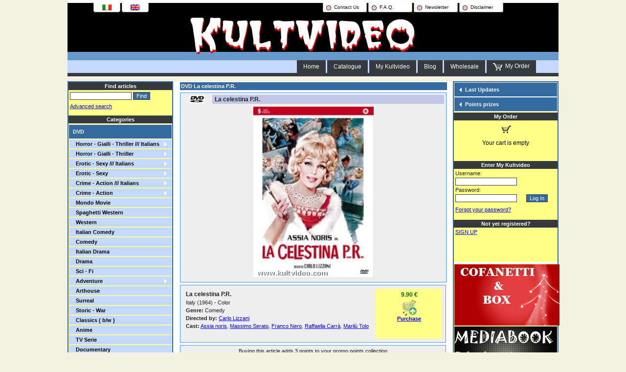

--- FILE ---
content_type: text/html; charset=utf-8
request_url: https://www.kultvideo.com/DVD.aspx/4459-DVD-La-celestina-P-R-?__lang=en-GB
body_size: 18459
content:



<!DOCTYPE html PUBLIC "-//W3C//DTD XHTML 1.0 Transitional//EN" "http://www.w3.org/TR/xhtml1/DTD/xhtml1-transitional.dtd">
<html xmlns="http://www.w3.org/1999/xhtml" xmlns:fb="http://ogp.me/ns/fb#">
    <head>
        <meta http-equiv="Content-Type" content="text/html; charset=iso-8859-1" />
        <title>DVD La celestina P.R. Carlo Lizzani Surf :: Kultvideo ::</title>
        
        <META NAME="DESCRIPTION" CONTENT="DVD La celestina P.R. Surf Carlo Lizzani Assia noris Massimo SeratoFranco Nero Raffaella CarràMarilù Tolo Kultvideo DVD VHS Videocassette Videotapes Blu-ray Cinema Cult Western Gialli Polizieschi Erotici Sexy" />
        <META NAME="KEYWORDS" CONTENT="DVD,La,celestina,P,R,,Surf,Carlo Lizzani,Assia noris,Massimo Serato,Franco Nero,Raffaella Carrà,Marilù Tolo,Kultvideo,DVD,VHS,Videocassette,Videotapes,Blu-ray,Cinema,Cult,Western,Gialli,Polizieschi,Erotici,Sexy" />
        
        <meta content="True" name="vs_showGrid" />
        <meta content="JavaScript" name="vs_defaultClientScript" />
        <meta content="http://schemas.microsoft.com/intellisense/ie5" name="vs_targetSchema" />
        
        <script type="text/javascript" src="/js/jquery-1.7.1.min.js"></script>
        <script type="text/javascript" src="/js/jquery-impromptu.4.0.min.js"></script>
        <link rel="stylesheet" href="/css/impro.css" type="text/css" media="screen" />
        <link rel="stylesheet" href="/css/leggecookie.css" type="text/css" media="screen" />
        
        <link rel="stylesheet" href="/css/static.css?v=3" type="text/css" media="screen" />

        
        <script type="text/javascript" src="/js/vertmenu.js">
        /***********************************************
        * AnyLink CSS Menu script- © Dynamic Drive DHTML code library (www.dynamicdrive.com)
        * This notice MUST stay intact for legal use
        * Visit Dynamic Drive at http://www.dynamicdrive.com/ for full source code
        ***********************************************/
        </script>
        <script type="text/javascript" src="/js/ax.js"></script>
        <script type="text/javascript" src="/js/common.js"></script>               
        
        
<meta property="og:title" content="DVD La celestina P.R.  " />
<meta property="og:type" content="product" />
<meta property="og:url" content="http://www.kultvideo.com/DVD.aspx/4459-DVD-La-celestina-P-R-" />
<meta property="og:image" content="http://www.kultvideo.com/img/entities/article/4/4459_1a.jpg" />
<meta property="og:site_name" content="Kultvideo" />

<script>
    function openInfoRequestPopup()
    {
        $find("ctl00_MainContent_ctrlInfoRequest").show();
        return false;
    }

    function hideInfoRequestPopup() {
        $find("ctl00_MainContent_ctrlInfoRequest").hide();
        return false;
    }
</script>

        
        <script type="text/javascript">

          var _gaq = _gaq || [];
          _gaq.push(['_setAccount', 'UA-24932104-2']);
          _gaq.push(['_trackPageview']);

          (function() {
            var ga = document.createElement('script'); ga.type = 'text/javascript'; ga.async = true;
            ga.src = ('https:' == document.location.protocol ? 'https://ssl' : 'http://www') + '.google-analytics.com/ga.js';
            var s = document.getElementsByTagName('script')[0]; s.parentNode.insertBefore(ga, s);
          })();

        </script>

    </head>

    <body id="page" >

        
<div id="fb-root"></div>
<script>(function (d, s, id) {
    var js, fjs = d.getElementsByTagName(s)[0];
    if (d.getElementById(id)) return;
    js = d.createElement(s); js.id = id;
    js.src = "//connect.facebook.net/en_US/sdk.js#xfbml=1&version=v2.0";
    fjs.parentNode.insertBefore(js, fjs);
}(document, 'script', 'facebook-jssdk'));</script>
                        
        
        <form name="aspnetForm" method="POST" action="DVD.aspx?__lang=en-GB" onkeypress="javascript:return WebForm_FireDefaultButton(event, 'ctl00_btnSearch')" id="aspnetForm">
<div>
<input type="hidden" name="ctl00_MainContent_ctrlAjaxScriptManager_HiddenField" id="ctl00_MainContent_ctrlAjaxScriptManager_HiddenField" value="" />
<input type="hidden" name="__EVENTTARGET" id="__EVENTTARGET" value="" />
<input type="hidden" name="__EVENTARGUMENT" id="__EVENTARGUMENT" value="" />
<input type="hidden" name="__VIEWSTATE" id="__VIEWSTATE" value="/[base64]/[base64]/[base64]/X19sYW5nPWVuLUdCZAIdDxYCHwAFHi9teWNzbS9JbmRleC5hc3B4P19fbGFuZz1lbi1HQmQCJw8WAh8ABSgvd2hvbGVzYWxlL0luZm9SZXF1ZXN0LmFzcHg/[base64]/X19sYW5nPWVuLUdCZAJBDxYCHwAFJS9zcGVjaWFsL0xhYmVsc0xpc3QuYXNweD9fX2xhbmc9ZW4tR0JkAkUPFgIfAAUvL3NwZWNpYWwvQXJ0aWNsZXNQZXJUb3BTZWxsZXIuYXNweD9fX2xhbmc9ZW4tR0JkAkkPFgIfAAUoL3NwZWNpYWwvU3RhcnNMaXN0LmFzcHg/[base64]/X19sYW5nPWVuLUdCZAJrD2QWCAIJDw8WAh8ABQZMb2cgSW5kZAILDw8WAh8AZWRkAg0PFgIfAAUsL2N1c3RvbWVycy9QYXNzd29yZFJlY292ZXIuYXNweD9fX2xhbmc9ZW4tR0JkAhMPFgIfAAUwL2N1c3RvbWVycy9SZWdpc3Rlck5ld0N1c3RvbWVyLmFzcHg/[base64]/cXI4T3TEkfgLw9HA==" />
</div>

<script type="text/javascript">
//<![CDATA[
var theForm = document.forms['aspnetForm'];
if (!theForm) {
    theForm = document.aspnetForm;
}
function __doPostBack(eventTarget, eventArgument) {
    if (!theForm.onsubmit || (theForm.onsubmit() != false)) {
        theForm.__EVENTTARGET.value = eventTarget;
        theForm.__EVENTARGUMENT.value = eventArgument;
        theForm.submit();
    }
}
//]]>
</script>


<script src="/WebResource.axd?d=jfjif8Che1dnDH-A5bTGtxHvBcp6drwejnlkLtPaqZyk3UUAEVAGYTNDNuuN1cD_J0QUb6DuckumL0_LWnARy7tS17g1&amp;t=637811971700000000" type="text/javascript"></script>


<script type="text/javascript">
//<![CDATA[
var __cultureInfo = '{"name":"en-GB","numberFormat":{"CurrencyDecimalDigits":2,"CurrencyDecimalSeparator":".","IsReadOnly":false,"CurrencyGroupSizes":[3],"NumberGroupSizes":[3],"PercentGroupSizes":[3],"CurrencyGroupSeparator":",","CurrencySymbol":"£","NaNSymbol":"NaN","CurrencyNegativePattern":1,"NumberNegativePattern":1,"PercentPositivePattern":0,"PercentNegativePattern":0,"NegativeInfinitySymbol":"-Infinity","NegativeSign":"-","NumberDecimalDigits":2,"NumberDecimalSeparator":".","NumberGroupSeparator":",","CurrencyPositivePattern":0,"PositiveInfinitySymbol":"Infinity","PositiveSign":"+","PercentDecimalDigits":2,"PercentDecimalSeparator":".","PercentGroupSeparator":",","PercentSymbol":"%","PerMilleSymbol":"‰","NativeDigits":["0","1","2","3","4","5","6","7","8","9"],"DigitSubstitution":1},"dateTimeFormat":{"AMDesignator":"AM","Calendar":{"MinSupportedDateTime":"\/Date(-62135596800000)\/","MaxSupportedDateTime":"\/Date(253402297199999)\/","AlgorithmType":1,"CalendarType":1,"Eras":[1],"TwoDigitYearMax":2049,"IsReadOnly":false},"DateSeparator":"/","FirstDayOfWeek":1,"CalendarWeekRule":0,"FullDateTimePattern":"dd MMMM yyyy HH:mm:ss","LongDatePattern":"dd MMMM yyyy","LongTimePattern":"HH:mm:ss","MonthDayPattern":"dd MMMM","PMDesignator":"PM","RFC1123Pattern":"ddd, dd MMM yyyy HH\u0027:\u0027mm\u0027:\u0027ss \u0027GMT\u0027","ShortDatePattern":"dd/MM/yyyy","ShortTimePattern":"HH:mm","SortableDateTimePattern":"yyyy\u0027-\u0027MM\u0027-\u0027dd\u0027T\u0027HH\u0027:\u0027mm\u0027:\u0027ss","TimeSeparator":":","UniversalSortableDateTimePattern":"yyyy\u0027-\u0027MM\u0027-\u0027dd HH\u0027:\u0027mm\u0027:\u0027ss\u0027Z\u0027","YearMonthPattern":"MMMM yyyy","AbbreviatedDayNames":["Sun","Mon","Tue","Wed","Thu","Fri","Sat"],"ShortestDayNames":["Su","Mo","Tu","We","Th","Fr","Sa"],"DayNames":["Sunday","Monday","Tuesday","Wednesday","Thursday","Friday","Saturday"],"AbbreviatedMonthNames":["Jan","Feb","Mar","Apr","May","Jun","Jul","Aug","Sep","Oct","Nov","Dec",""],"MonthNames":["January","February","March","April","May","June","July","August","September","October","November","December",""],"IsReadOnly":false,"NativeCalendarName":"Gregorian Calendar","AbbreviatedMonthGenitiveNames":["Jan","Feb","Mar","Apr","May","Jun","Jul","Aug","Sep","Oct","Nov","Dec",""],"MonthGenitiveNames":["January","February","March","April","May","June","July","August","September","October","November","December",""]}}';//]]>
</script>

<script src="/ScriptResource.axd?d=HnywukyUkS_4MtXMe0FRHCrQRQ8QXBO0lvc-lNwibX1fUMQ8VX5IZVVgy2vjXcpKASupjUj0xc-lJNq7VWfFy6IhvESkZxyZU-6KXORRv3Tc2GuRbX24uYgcT8CCBwx1-Z71l8ijqAj2z6JhRTbqaUOFYjM1&amp;t=5b534bdf" type="text/javascript"></script>
<script src="/ScriptResource.axd?d=H1iDm2YEhvlvoOFPFn_iY17rbLGd5Qx-Td80JJniliQNCnwQpn9f3Zy6WLQkD35U7zyWC33M0rd_WvKMA1NmiTYduP21WYEwTZZo6-j0dHg1v1AKmyIKiJtG1oOZNsljTiKexFN8nDI5IwwiXqE0IotiyQPwOZZtfUFd7cWh7Y8enSAz0&amp;t=5b534bdf" type="text/javascript"></script>
<script src="/DVD.aspx/4459-DVD-La-celestina-P-R-?_TSM_HiddenField_=ctl00_MainContent_ctrlAjaxScriptManager_HiddenField&amp;_TSM_CombinedScripts_=%3b%3bAjaxControlToolkit%2c+Version%3d3.0.20229.20843%2c+Culture%3dneutral%2c+PublicKeyToken%3d28f01b0e84b6d53e%3aen-GB%3a3b7d1b28-161f-426a-ab77-b345f2c428f5%3ae2e86ef9%3a1df13a87%3a3858419b%3a9ea3f0e2%3a96741c43%3ac4c00916%3ac7c04611%3acd120801%3a38ec41c0" type="text/javascript"></script>
<script src="/WebResource.axd?d=fgG4MzyvfbvbIYYlk7uMBCY1X2xgRILx0WPIIHrmGFp23JgKXntL_XLdAmQFfdTRChkIGqdd0gbZ1JZwzJusXxVkIbc1&amp;t=637811971700000000" type="text/javascript"></script>
<div>

	<input type="hidden" name="__VIEWSTATEGENERATOR" id="__VIEWSTATEGENERATOR" value="8B902C86" />
</div>

        

        <input type="hidden" name="__lang" />
            
        <!-- LogoBar -->
        <div id="logobar">
            <div class="lang_selector">
                <a href="https://www.kultvideo.com/DVD.aspx/4459-DVD-La-celestina-P-R-?__lang=it-IT" class="lang_selector_item"><img src="/img/common/flag_it.gif" border="0" width="19" height="12" alt="Italiano" /></a><a href="#" onclick="return false;" class="lang_selector_item"><img src="/img/common/flag_en.gif" border="0" width="19" height="12" alt="English" /></a>
            </div>
            <div class="top_menu">
                <a href="/home/ContactUs.aspx?__lang=en-GB" class="top_menu_item1">Contact Us</a>
                <a href="/home/Faq.aspx?__lang=en-GB" class="top_menu_item2">F.A.Q.</a>
                <a href="/home/Newsletter.aspx?__lang=en-GB" class="top_menu_item3">Newsletter</a>
                <a href="/home/Disclaimer.aspx?__lang=en-GB" class="top_menu_item4">Disclaimer</a>
            </div>
            <div id="logo"></div>
            <div class="bottom_menu">
                <a href="/home/Index.aspx?__lang=en-GB" class="bottom_menu_item">Home</a>
                <a href="/articles/Catalogue.aspx?__lang=en-GB" class="bottom_menu_item">Catalogue</a>
                <a href="/mycsm/Index.aspx?__lang=en-GB" class="bottom_menu_item">My&nbsp;Kultvideo</a>
                <a href='http://kultvideo.blogspot.com/' target='_blank' class="bottom_menu_item">Blog</a>
                <a href="/wholesale/InfoRequest.aspx?__lang=en-GB" class="bottom_menu_item">Wholesale</a>
                <a href="/customers/ShowCart.aspx?__lang=en-GB" class="bottom_menu_item_cart"><img src="/img/common/shopping_cart.gif" width="19" height="16" border="0" align="absmiddle" alt='My Order' />&nbsp;&nbsp;My Order</a>
            </div>
        </div>
        <!-- End LogoBar -->               
        
        <!-- Central area -->
        <div id="central_area">
        
            <div id="left_bar">
                
                <div class="left_bar_header">Find articles</div>
                <div id="ctl00_pnlSearchPanel" class="search_panel" onkeypress="javascript:return WebForm_FireDefaultButton(event, 'ctl00_btnSearch')">
	
                    <input name="ctl00$tbSearchField" type="text" id="ctl00_tbSearchField" class="forminputsearch" /><input type="submit" name="ctl00$btnSearch" value="Find" id="ctl00_btnSearch" class="formbuttonsearch" />
                    <div class="search_label"><a href="/search/AdvancedSearch.aspx?__lang=en-GB">Advanced search</a><!-- &nbsp;<a href="#" onclick="openSimpleSearchHelp(); return false;" title='Search Help'><img src="/img/common/ico_help.gif" width="12" height="12" alt='Search Help' border="0" align="middle" /></a> --></div>
                
</div>
                
                <div class="left_bar_header">Categories</div>
                <div id="categories_navigator">
                    <div id="articles_categories_ul1">
<a class="articles_categories_ul1_a" href="#" onClick="return openclosecat2('SELECTED_1LEV_CATEGORY2','56','ctl00$objCategories_cat2grp_56')">DVD</a><div id="ctl00$objCategories_cat2grp_56" class="articles_categories_ul2"><a style="background-image: url(/img/common/sel_category.gif);" href="#" onMouseover="dropdownmenu(this, event, 'ctl00$objCategories_cat3grp_0');" onClick="return clickreturnvalue()" class="articles_categories_ul2_a">&nbsp;&nbsp;Horror - Gialli - Thriller /// Italians</a><a style="background-image: url(/img/common/sel_category.gif);" href="#" onMouseover="dropdownmenu(this, event, 'ctl00$objCategories_cat3grp_1');" onClick="return clickreturnvalue()" class="articles_categories_ul2_a">&nbsp;&nbsp;Horror - Gialli - Thriller </a><a style="background-image: url(/img/common/sel_category.gif);" href="#" onMouseover="dropdownmenu(this, event, 'ctl00$objCategories_cat3grp_2');" onClick="return clickreturnvalue()" class="articles_categories_ul2_a">&nbsp;&nbsp;Erotic - Sexy /// Italians</a><a style="background-image: url(/img/common/sel_category.gif);" href="#" onMouseover="dropdownmenu(this, event, 'ctl00$objCategories_cat3grp_3');" onClick="return clickreturnvalue()" class="articles_categories_ul2_a">&nbsp;&nbsp;Erotic - Sexy </a><a style="background-image: url(/img/common/sel_category.gif);" href="#" onMouseover="dropdownmenu(this, event, 'ctl00$objCategories_cat3grp_4');" onClick="return clickreturnvalue()" class="articles_categories_ul2_a">&nbsp;&nbsp;Crime - Action /// Italians</a><a style="background-image: url(/img/common/sel_category.gif);" href="#" onMouseover="dropdownmenu(this, event, 'ctl00$objCategories_cat3grp_5');" onClick="return clickreturnvalue()" class="articles_categories_ul2_a">&nbsp;&nbsp;Crime - Action</a><a href="/Vendita.aspx/146-DVD-Mondo-Movie?__lang=en-GB&ctl00$MainContent$objPager1_pg=1&so=TA" class="articles_categories_ul2_a" alt="DVD Mondo Movie">&nbsp;&nbsp;Mondo Movie</a><a href="/Vendita.aspx/148-DVD-Western-Italiani-DVD-Spaghetti-Western?__lang=en-GB&ctl00$MainContent$objPager1_pg=1&so=TA" class="articles_categories_ul2_a" alt="DVD Spaghetti Western">&nbsp;&nbsp;Spaghetti Western</a><a href="/Vendita.aspx/149-DVD-Western?__lang=en-GB&ctl00$MainContent$objPager1_pg=1&so=TA" class="articles_categories_ul2_a" alt="DVD Western">&nbsp;&nbsp;Western</a><a href="/Vendita.aspx/150-DVD-Commedie-Comici-Italiani-DVD-Italian-Comedy?__lang=en-GB&ctl00$MainContent$objPager1_pg=1&so=TA" class="articles_categories_ul2_a" alt="DVD Italian Comedy">&nbsp;&nbsp;Italian Comedy</a><a href="/Vendita.aspx/151-DVD-Commedie-Comici--DVD-Comedy?__lang=en-GB&ctl00$MainContent$objPager1_pg=1&so=TA" class="articles_categories_ul2_a" alt="DVD Comedy">&nbsp;&nbsp;Comedy</a><a href="/Vendita.aspx/153-DVD-Drammatici-Italiani-DVD-Italian-Drama?__lang=en-GB&ctl00$MainContent$objPager1_pg=1&so=TA" class="articles_categories_ul2_a" alt="DVD Italian Drama">&nbsp;&nbsp;Italian Drama</a><a href="/Vendita.aspx/154-DVD-Drammatici-DVD-Drama?__lang=en-GB&ctl00$MainContent$objPager1_pg=1&so=TA" class="articles_categories_ul2_a" alt="DVD Drama">&nbsp;&nbsp;Drama</a><a href="/Vendita.aspx/155-DVD-Fantascienza-DVD-Sci-Fi?__lang=en-GB&ctl00$MainContent$objPager1_pg=1&so=TA" class="articles_categories_ul2_a" alt="DVD Sci - Fi">&nbsp;&nbsp;Sci - Fi</a><a style="background-image: url(/img/common/sel_category.gif);" href="#" onMouseover="dropdownmenu(this, event, 'ctl00$objCategories_cat3grp_6');" onClick="return clickreturnvalue()" class="articles_categories_ul2_a">&nbsp;&nbsp;Adventure</a><a href="/Vendita.aspx/157-DVD-Film-d-Autore-DVD-Arthouse?__lang=en-GB&ctl00$MainContent$objPager1_pg=1&so=TA" class="articles_categories_ul2_a" alt="DVD Arthouse">&nbsp;&nbsp;Arthouse</a><a href="/Vendita.aspx/166-DVD-Surreali-DVD-Surreal?__lang=en-GB&ctl00$MainContent$objPager1_pg=1&so=TA" class="articles_categories_ul2_a" alt="DVD Surreal">&nbsp;&nbsp;Surreal</a><a href="/Vendita.aspx/158-DVD-Storici-Guerra-DVD-Storic-War?__lang=en-GB&ctl00$MainContent$objPager1_pg=1&so=TA" class="articles_categories_ul2_a" alt="DVD Storic - War">&nbsp;&nbsp;Storic - War</a><a href="/Vendita.aspx/159-DVD-Classici-(-bianco-e-nero-)-DVD-Classics-(-b-w-)?__lang=en-GB&ctl00$MainContent$objPager1_pg=1&so=TA" class="articles_categories_ul2_a" alt="DVD Classics ( b/w )">&nbsp;&nbsp;Classics ( b/w )</a><a href="/Vendita.aspx/160-DVD-Animazione-Animazione-Digitale-DVD-Anime?__lang=en-GB&ctl00$MainContent$objPager1_pg=1&so=TA" class="articles_categories_ul2_a" alt="DVD Anime">&nbsp;&nbsp;Anime</a><a href="/Vendita.aspx/168-DVD-Serie-TV-DVD-TV-Serie?__lang=en-GB&ctl00$MainContent$objPager1_pg=1&so=TA" class="articles_categories_ul2_a" alt="DVD TV Serie">&nbsp;&nbsp;TV Serie</a><a href="/Vendita.aspx/161-DVD-Documentari-DVD-Documentary?__lang=en-GB&ctl00$MainContent$objPager1_pg=1&so=TA" class="articles_categories_ul2_a" alt="DVD Documentary">&nbsp;&nbsp;Documentary</a><a style="background-image: url(/img/common/sel_category.gif);" href="#" onMouseover="dropdownmenu(this, event, 'ctl00$objCategories_cat3grp_7');" onClick="return clickreturnvalue()" class="articles_categories_ul2_a">&nbsp;&nbsp;Music</a><a href="/Vendita.aspx/165-DVD-Edizioni-Limitate-Cofanetti-DVD-Limited-Edition-Boxset?__lang=en-GB&ctl00$MainContent$objPager1_pg=1&so=TA" class="articles_categories_ul2_a" alt="DVD Limited Edition & Boxset">&nbsp;&nbsp;Limited Edition & Boxset</a><a href="/Vendita.aspx/167-DVD-DVD-IMPORT-con-Audio-ITALIANO-DVD-Import-DVD-with-Italian-language?__lang=en-GB&ctl00$MainContent$objPager1_pg=1&so=TA" class="articles_categories_ul2_a" alt="DVD Import DVD with Italian language">&nbsp;&nbsp;Import DVD with Italian language</a></div><a class="articles_categories_ul1_a" href="#" onClick="return openclosecat2('SELECTED_1LEV_CATEGORY2','57','ctl00$objCategories_cat2grp_57')">BLU RAY</a><div id="ctl00$objCategories_cat2grp_57" class="articles_categories_ul2"><a href="/Vendita.aspx/231-BLU-RAY-BLU-RAY-Italiani-BLU-RAY-BLU-RAY-Italian?__lang=en-GB&ctl00$MainContent$objPager1_pg=1&so=TA" class="articles_categories_ul2_a" alt="BLU RAY BLU RAY - Italian">&nbsp;&nbsp;BLU RAY - Italian</a><a href="/Vendita.aspx/232-BLU-RAY-BLU-RAY-Import-BLU-RAY-BLU-RAY-Import?__lang=en-GB&ctl00$MainContent$objPager1_pg=1&so=TA" class="articles_categories_ul2_a" alt="BLU RAY BLU RAY - Import">&nbsp;&nbsp;BLU RAY - Import</a></div><a class="articles_categories_ul1_a" href="#" onClick="return openclosecat2('SELECTED_1LEV_CATEGORY2','58','ctl00$objCategories_cat2grp_58')">VHS</a><div id="ctl00$objCategories_cat2grp_58" class="articles_categories_ul2"><a style="background-image: url(/img/common/sel_category.gif);" href="#" onMouseover="dropdownmenu(this, event, 'ctl00$objCategories_cat3grp_8');" onClick="return clickreturnvalue()" class="articles_categories_ul2_a">&nbsp;&nbsp;Horror - Gialli - Thriller /// Italians</a><a style="background-image: url(/img/common/sel_category.gif);" href="#" onMouseover="dropdownmenu(this, event, 'ctl00$objCategories_cat3grp_9');" onClick="return clickreturnvalue()" class="articles_categories_ul2_a">&nbsp;&nbsp;Horror - Gialli - Thriller</a><a style="background-image: url(/img/common/sel_category.gif);" href="#" onMouseover="dropdownmenu(this, event, 'ctl00$objCategories_cat3grp_10');" onClick="return clickreturnvalue()" class="articles_categories_ul2_a">&nbsp;&nbsp;Erotic - Sexy /// Italians</a><a style="background-image: url(/img/common/sel_category.gif);" href="#" onMouseover="dropdownmenu(this, event, 'ctl00$objCategories_cat3grp_11');" onClick="return clickreturnvalue()" class="articles_categories_ul2_a">&nbsp;&nbsp;Erotic - Sexy </a><a style="background-image: url(/img/common/sel_category.gif);" href="#" onMouseover="dropdownmenu(this, event, 'ctl00$objCategories_cat3grp_12');" onClick="return clickreturnvalue()" class="articles_categories_ul2_a">&nbsp;&nbsp;Crime - Action /// Italians</a><a style="background-image: url(/img/common/sel_category.gif);" href="#" onMouseover="dropdownmenu(this, event, 'ctl00$objCategories_cat3grp_13');" onClick="return clickreturnvalue()" class="articles_categories_ul2_a">&nbsp;&nbsp;Crime - Action</a><a href="/Vendita.aspx/82-VHS-Mondo-Movie?__lang=en-GB&ctl00$MainContent$objPager1_pg=1&so=TA" class="articles_categories_ul2_a" alt="VHS Mondo Movie">&nbsp;&nbsp;Mondo Movie</a><a href="/Vendita.aspx/83-VHS-Western-Italiani-VHS-Spaghetti-Western?__lang=en-GB&ctl00$MainContent$objPager1_pg=1&so=TA" class="articles_categories_ul2_a" alt="VHS Spaghetti Western">&nbsp;&nbsp;Spaghetti Western</a><a href="/Vendita.aspx/84-VHS-Western?__lang=en-GB&ctl00$MainContent$objPager1_pg=1&so=TA" class="articles_categories_ul2_a" alt="VHS Western">&nbsp;&nbsp;Western</a><a href="/Vendita.aspx/85-VHS-Commedie-Comici-Italiani-VHS-Comedies-Italians?__lang=en-GB&ctl00$MainContent$objPager1_pg=1&so=TA" class="articles_categories_ul2_a" alt="VHS Comedies /// Italians">&nbsp;&nbsp;Comedies /// Italians</a><a href="/Vendita.aspx/86-VHS-Commedie-Comici-VHS-Comedies?__lang=en-GB&ctl00$MainContent$objPager1_pg=1&so=TA" class="articles_categories_ul2_a" alt="VHS Comedies">&nbsp;&nbsp;Comedies</a><a href="/Vendita.aspx/87-VHS-Drammatici-Italiani-VHS-Drama-(-Italians-)?__lang=en-GB&ctl00$MainContent$objPager1_pg=1&so=TA" class="articles_categories_ul2_a" alt="VHS Drama ( Italians )">&nbsp;&nbsp;Drama ( Italians )</a><a href="/Vendita.aspx/88-VHS-Drammatici-VHS-Drama?__lang=en-GB&ctl00$MainContent$objPager1_pg=1&so=TA" class="articles_categories_ul2_a" alt="VHS Drama">&nbsp;&nbsp;Drama</a><a href="/Vendita.aspx/89-VHS-Fantascienza-VHS-SCI-FI?__lang=en-GB&ctl00$MainContent$objPager1_pg=1&so=TA" class="articles_categories_ul2_a" alt="VHS SCI - FI">&nbsp;&nbsp;SCI - FI</a><a style="background-image: url(/img/common/sel_category.gif);" href="#" onMouseover="dropdownmenu(this, event, 'ctl00$objCategories_cat3grp_14');" onClick="return clickreturnvalue()" class="articles_categories_ul2_a">&nbsp;&nbsp;Adventure</a><a href="/Vendita.aspx/91-VHS-Storici-Guerra-VHS-War-Historical?__lang=en-GB&ctl00$MainContent$objPager1_pg=1&so=TA" class="articles_categories_ul2_a" alt="VHS War - Historical">&nbsp;&nbsp;War - Historical</a><a href="/Vendita.aspx/92-VHS-Musicali-VHS-Music?__lang=en-GB&ctl00$MainContent$objPager1_pg=1&so=TA" class="articles_categories_ul2_a" alt="VHS Music">&nbsp;&nbsp;Music</a><a href="/Vendita.aspx/93-VHS-Film-d-Autore-VHS-Arthouse?__lang=en-GB&ctl00$MainContent$objPager1_pg=1&so=TA" class="articles_categories_ul2_a" alt="VHS Arthouse">&nbsp;&nbsp;Arthouse</a><a href="/Vendita.aspx/94-VHS-Classici-(-bianco-e-nero-)-VHS-Classics-(-B-W-)?__lang=en-GB&ctl00$MainContent$objPager1_pg=1&so=TA" class="articles_categories_ul2_a" alt="VHS Classics ( B/W )">&nbsp;&nbsp;Classics ( B/W )</a><a href="/Vendita.aspx/95-VHS-Documentari-VHS-Documentaries?__lang=en-GB&ctl00$MainContent$objPager1_pg=1&so=TA" class="articles_categories_ul2_a" alt="VHS Documentaries">&nbsp;&nbsp;Documentaries</a><a href="/Vendita.aspx/227-VHS-Rarità-VHS-Rare-stuff?__lang=en-GB&ctl00$MainContent$objPager1_pg=1&so=TA" class="articles_categories_ul2_a" alt="VHS Rare stuff">&nbsp;&nbsp;Rare stuff</a></div><a class="articles_categories_ul1_a" href="#" onClick="return openclosecat2('SELECTED_1LEV_CATEGORY2','234','ctl00$objCategories_cat2grp_234')">SUPER 8</a><div id="ctl00$objCategories_cat2grp_234" class="articles_categories_ul2"><a href="/Vendita.aspx/235-SUPER-8-Italiani-SUPER-8-Italian-Super-8?__lang=en-GB&ctl00$MainContent$objPager1_pg=1&so=TA" class="articles_categories_ul2_a" alt="SUPER 8 Italian Super 8">&nbsp;&nbsp;Italian Super 8</a></div><a class="articles_categories_ul1_a" href="#" onClick="return openclosecat2('SELECTED_1LEV_CATEGORY2','60','ctl00$objCategories_cat2grp_60')">MAGAZINES</a><div id="ctl00$objCategories_cat2grp_60" class="articles_categories_ul2"><a href="/Vendita.aspx/69-RIVISTE-Cinema-MAGAZINES-Cinema?__lang=en-GB&ctl00$MainContent$objPager1_pg=1&so=TA" class="articles_categories_ul2_a" alt="MAGAZINES Cinema">&nbsp;&nbsp;Cinema</a><a href="/Vendita.aspx/70-RIVISTE-Cineromanzi-Fotofilm-Vintage-MAGAZINES-Cineromanzi-Fotofilm-Vintage?__lang=en-GB&ctl00$MainContent$objPager1_pg=1&so=TA" class="articles_categories_ul2_a" alt="MAGAZINES Cineromanzi & Fotofilm - Vintage">&nbsp;&nbsp;Cineromanzi & Fotofilm - Vintage</a><a href="/Vendita.aspx/71-RIVISTE-Erotica-Stars-Vintage-MAGAZINES-Erotica-Stars-Vintage?__lang=en-GB&ctl00$MainContent$objPager1_pg=1&so=TA" class="articles_categories_ul2_a" alt="MAGAZINES Erotica - Stars & Vintage">&nbsp;&nbsp;Erotica - Stars & Vintage</a><a href="/Vendita.aspx/74-RIVISTE-Varie-MAGAZINES-Various?__lang=en-GB&ctl00$MainContent$objPager1_pg=1&so=TA" class="articles_categories_ul2_a" alt="MAGAZINES Various">&nbsp;&nbsp;Various</a></div><a class="articles_categories_ul1_a" href="#" onClick="return openclosecat2('SELECTED_1LEV_CATEGORY2','59','ctl00$objCategories_cat2grp_59')">BOOKS</a><div id="ctl00$objCategories_cat2grp_59" class="articles_categories_ul2"><a href="/Vendita.aspx/229-LIBRI-Cinema-BOOKS-Cinema?__lang=en-GB&ctl00$MainContent$objPager1_pg=1&so=TA" class="articles_categories_ul2_a" alt="BOOKS Cinema">&nbsp;&nbsp;Cinema</a><a href="/Vendita.aspx/230-LIBRI-Vari-BOOKS-Various?__lang=en-GB&ctl00$MainContent$objPager1_pg=1&so=TA" class="articles_categories_ul2_a" alt="BOOKS Various">&nbsp;&nbsp;Various</a></div><a class="articles_categories_ul1_a" href="#" onClick="return openclosecat2('SELECTED_1LEV_CATEGORY2','62','ctl00$objCategories_cat2grp_62')">T-SHIRTS</a><div id="ctl00$objCategories_cat2grp_62" class="articles_categories_ul2"><a href="/Vendita.aspx/236-T-SHIRTS-T-Shirts-Movie-Cinema-T-SHIRTS-T-Shirts-Movie?__lang=en-GB&ctl00$MainContent$objPager1_pg=1&so=TA" class="articles_categories_ul2_a" alt="T-SHIRTS T-Shirts Movie">&nbsp;&nbsp;T-Shirts Movie</a><a href="/Vendita.aspx/237-T-SHIRTS-T-Shirts-Musica-T-SHIRTS-T-Shirts-Music?__lang=en-GB&ctl00$MainContent$objPager1_pg=1&so=TA" class="articles_categories_ul2_a" alt="T-SHIRTS  T-Shirts Music">&nbsp;&nbsp; T-Shirts Music</a></div><a class="articles_categories_ul1_a" href="#" onClick="return openclosecat2('SELECTED_1LEV_CATEGORY2','61','ctl00$objCategories_cat2grp_61')">MOVIE POSTERS & PLAYBILLS</a><div id="ctl00$objCategories_cat2grp_61" class="articles_categories_ul2"><a href="/Vendita.aspx/66-POSTERS-LOCANDINE-Locandine-MOVIE-POSTERS-PLAYBILLS-Playbills?__lang=en-GB&ctl00$MainContent$objPager1_pg=1&so=TA" class="articles_categories_ul2_a" alt="MOVIE POSTERS & PLAYBILLS Playbills">&nbsp;&nbsp;Playbills</a><a href="/Vendita.aspx/67-POSTERS-LOCANDINE-Fotobuste-MOVIE-POSTERS-PLAYBILLS-Lobby-Cards?__lang=en-GB&ctl00$MainContent$objPager1_pg=1&so=TA" class="articles_categories_ul2_a" alt="MOVIE POSTERS & PLAYBILLS Lobby Cards">&nbsp;&nbsp;Lobby Cards</a><a href="/Vendita.aspx/68-POSTERS-LOCANDINE-Manifesti-MOVIE-POSTERS-PLAYBILLS-Movie-Posters?__lang=en-GB&ctl00$MainContent$objPager1_pg=1&so=TA" class="articles_categories_ul2_a" alt="MOVIE POSTERS & PLAYBILLS Movie Posters">&nbsp;&nbsp;Movie Posters</a></div><a class="articles_categories_ul1_a" href="#" onClick="return openclosecat2('SELECTED_1LEV_CATEGORY2','63','ctl00$objCategories_cat2grp_63')">SOUNDTRACKS</a><div id="ctl00$objCategories_cat2grp_63" class="articles_categories_ul2"><a href="/Vendita.aspx/242-CD-AUDIO-Colonne-Sonore-Original-Soundtracks-Sigle-TV-SOUNDTRACKS-Original-Soundtracks?__lang=en-GB&ctl00$MainContent$objPager1_pg=1&so=TA" class="articles_categories_ul2_a" alt="SOUNDTRACKS Original Soundtracks">&nbsp;&nbsp;Original Soundtracks</a><a href="/Vendita.aspx/243-CD-AUDIO-Hard-Rock-Metal-SOUNDTRACKS-Hard-Rock-Metal?__lang=en-GB&ctl00$MainContent$objPager1_pg=1&so=TA" class="articles_categories_ul2_a" alt="SOUNDTRACKS Hard Rock & Metal">&nbsp;&nbsp;Hard Rock & Metal</a><a href="/Vendita.aspx/260-CD-AUDIO-Pop-Rock-Folk-SOUNDTRACKS-Pop-Rock-Folk?__lang=en-GB&ctl00$MainContent$objPager1_pg=1&so=TA" class="articles_categories_ul2_a" alt="SOUNDTRACKS Pop Rock Folk">&nbsp;&nbsp;Pop Rock Folk</a><a href="/Vendita.aspx/259-CD-AUDIO-Italiana-SOUNDTRACKS-Italian?__lang=en-GB&ctl00$MainContent$objPager1_pg=1&so=TA" class="articles_categories_ul2_a" alt="SOUNDTRACKS Italian">&nbsp;&nbsp;Italian</a><a href="/Vendita.aspx/254-CD-AUDIO-Vari-generi-SOUNDTRACKS-Mixed-stuff?__lang=en-GB&ctl00$MainContent$objPager1_pg=1&so=TA" class="articles_categories_ul2_a" alt="SOUNDTRACKS Mixed stuff">&nbsp;&nbsp;Mixed stuff</a></div><a class="articles_categories_ul1_a" href="#" onClick="return openclosecat2('SELECTED_1LEV_CATEGORY2','244','ctl00$objCategories_cat2grp_244')">LP - VINYL</a><div id="ctl00$objCategories_cat2grp_244" class="articles_categories_ul2"><a href="/Vendita.aspx/246-LP-VINYL-Colonne-Sonore-O-S-T-Sigle-TV-Cartoni-LP-VINYL-Colonne-Sonore-Original-Soundtracks?__lang=en-GB&ctl00$MainContent$objPager1_pg=1&so=TA" class="articles_categories_ul2_a" alt="LP - VINYL Colonne Sonore / Original Soundtracks">&nbsp;&nbsp;Colonne Sonore / Original Soundtracks</a><a href="/Vendita.aspx/262-LP-VINYL-Picture-Disc-Vinili-Colorati-LP-VINYL-Picture-and-Coloured-vinyl?__lang=en-GB&ctl00$MainContent$objPager1_pg=1&so=TA" class="articles_categories_ul2_a" alt="LP - VINYL Picture and Coloured vinyl">&nbsp;&nbsp;Picture and Coloured vinyl</a><a href="/Vendita.aspx/247-LP-VINYL-Hard-Rock-Heavy-Metal?__lang=en-GB&ctl00$MainContent$objPager1_pg=1&so=TA" class="articles_categories_ul2_a" alt="LP - VINYL Hard Rock & Heavy Metal">&nbsp;&nbsp;Hard Rock & Heavy Metal</a><a href="/Vendita.aspx/258-LP-VINYL-Pop-Rock-Folk-Internazionale-LP-VINYL-Folk-Pop-Rock?__lang=en-GB&ctl00$MainContent$objPager1_pg=1&so=TA" class="articles_categories_ul2_a" alt="LP - VINYL Folk Pop Rock">&nbsp;&nbsp;Folk Pop Rock</a><a href="/Vendita.aspx/263-LP-VINYL-45-giri-LP-VINYL-45-RPM-(-7-)?__lang=en-GB&ctl00$MainContent$objPager1_pg=1&so=TA" class="articles_categories_ul2_a" alt="LP - VINYL 45 RPM ( 7   )">&nbsp;&nbsp;45 RPM ( 7 " )</a><a href="/Vendita.aspx/257-LP-VINYL-Italiana-LP-VINYL-Italian?__lang=en-GB&ctl00$MainContent$objPager1_pg=1&so=TA" class="articles_categories_ul2_a" alt="LP - VINYL Italian">&nbsp;&nbsp;Italian</a><a href="/Vendita.aspx/248-LP-VINYL-Vari-Generi-LP-VINYL-Other-Stuff?__lang=en-GB&ctl00$MainContent$objPager1_pg=1&so=TA" class="articles_categories_ul2_a" alt="LP - VINYL Other Stuff">&nbsp;&nbsp;Other Stuff</a></div></div>
  <div id="ctl00$objCategories_cat3grp_0" class="articles_categories_ul3">
     <a href="/Vendita.aspx/184-DVD-Horror-Gialli-Thriller-Italiani-Horror-DVD-Horror-Gialli-Thriller-Italians-Horror?__lang=en-GB&ctl00$MainContent$objPager1_pg=1&so=TA" alt="DVD Horror - Gialli - Thriller /// Italians Horror">Horror</a>
     <a href="/Vendita.aspx/186-DVD-Horror-Gialli-Thriller-Italiani-Gialli-Thriller-DVD-Horror-Gialli-Thriller-Italians-Gialli-Thriller?__lang=en-GB&ctl00$MainContent$objPager1_pg=1&so=TA" alt="DVD Horror - Gialli - Thriller /// Italians Gialli - Thriller">Gialli - Thriller</a>
     <a href="/Vendita.aspx/188-DVD-Horror-Gialli-Thriller-Italiani-Horror-Classici-DVD-Horror-Gialli-Thriller-Italians-Horror-Classic?__lang=en-GB&ctl00$MainContent$objPager1_pg=1&so=TA" alt="DVD Horror - Gialli - Thriller /// Italians Horror Classic">Horror Classic</a>
     <a href="/Vendita.aspx/190-DVD-Horror-Gialli-Thriller-Italiani-Splatter-Gore-DVD-Horror-Gialli-Thriller-Italians-Splatter-Gore?__lang=en-GB&ctl00$MainContent$objPager1_pg=1&so=TA" alt="DVD Horror - Gialli - Thriller /// Italians Splatter - Gore">Splatter - Gore</a>
     <a href="/Vendita.aspx/192-DVD-Horror-Gialli-Thriller-Italiani-Cannibal-DVD-Horror-Gialli-Thriller-Italians-Cannibal?__lang=en-GB&ctl00$MainContent$objPager1_pg=1&so=TA" alt="DVD Horror - Gialli - Thriller /// Italians Cannibal">Cannibal</a>
     <a href="/Vendita.aspx/195-DVD-Horror-Gialli-Thriller-Italiani-Animali-assassini-DVD-Horror-Gialli-Thriller-Italians-Killer-beasts?__lang=en-GB&ctl00$MainContent$objPager1_pg=1&so=TA" alt="DVD Horror - Gialli - Thriller /// Italians Killer beasts">Killer beasts</a>
     <a href="/Vendita.aspx/197-DVD-Horror-Gialli-Thriller-Italiani-Horror-sexy-DVD-Horror-Gialli-Thriller-Italians-Horror-sexy?__lang=en-GB&ctl00$MainContent$objPager1_pg=1&so=TA" alt="DVD Horror - Gialli - Thriller /// Italians Horror sexy">Horror sexy</a>
     <a href="/Vendita.aspx/199-DVD-Horror-Gialli-Thriller-Italiani-Mondo-Movie-DVD-Horror-Gialli-Thriller-Italians-Mondo-Movie?__lang=en-GB&ctl00$MainContent$objPager1_pg=1&so=TA" alt="DVD Horror - Gialli - Thriller /// Italians Mondo Movie">Mondo Movie</a>
  </div>
  <div id="ctl00$objCategories_cat3grp_1" class="articles_categories_ul3">
     <a href="/Vendita.aspx/185-DVD-Horror-Gialli-Thriller-Horror?__lang=en-GB&ctl00$MainContent$objPager1_pg=1&so=TA" alt="DVD Horror - Gialli - Thriller  Horror">Horror</a>
     <a href="/Vendita.aspx/187-DVD-Horror-Gialli-Thriller-Gialli-Thriller?__lang=en-GB&ctl00$MainContent$objPager1_pg=1&so=TA" alt="DVD Horror - Gialli - Thriller  Gialli - Thriller">Gialli - Thriller</a>
     <a href="/Vendita.aspx/189-DVD-Horror-Gialli-Thriller-Horror-Classici-DVD-Horror-Gialli-Thriller-Horror-Classic?__lang=en-GB&ctl00$MainContent$objPager1_pg=1&so=TA" alt="DVD Horror - Gialli - Thriller  Horror Classic">Horror Classic</a>
     <a href="/Vendita.aspx/191-DVD-Horror-Gialli-Thriller-Splatter-Gore?__lang=en-GB&ctl00$MainContent$objPager1_pg=1&so=TA" alt="DVD Horror - Gialli - Thriller  Splatter - Gore">Splatter - Gore</a>
     <a href="/Vendita.aspx/193-DVD-Horror-Gialli-Thriller-Cannibal?__lang=en-GB&ctl00$MainContent$objPager1_pg=1&so=TA" alt="DVD Horror - Gialli - Thriller  Cannibal">Cannibal</a>
     <a href="/Vendita.aspx/196-DVD-Horror-Gialli-Thriller-Animali-assassini-DVD-Horror-Gialli-Thriller-Killer-beasts?__lang=en-GB&ctl00$MainContent$objPager1_pg=1&so=TA" alt="DVD Horror - Gialli - Thriller  Killer beasts">Killer beasts</a>
     <a href="/Vendita.aspx/198-DVD-Horror-Gialli-Thriller-Horror-sexy?__lang=en-GB&ctl00$MainContent$objPager1_pg=1&so=TA" alt="DVD Horror - Gialli - Thriller  Horror sexy">Horror sexy</a>
     <a href="/Vendita.aspx/200-DVD-Horror-Gialli-Thriller-Mondo-Movie?__lang=en-GB&ctl00$MainContent$objPager1_pg=1&so=TA" alt="DVD Horror - Gialli - Thriller  Mondo Movie">Mondo Movie</a>
  </div>
  <div id="ctl00$objCategories_cat3grp_2" class="articles_categories_ul3">
     <a href="/Vendita.aspx/201-DVD-Erotici-Sexy-Italiani-Erotico-DVD-Erotic-Sexy-Italians-Erotic?__lang=en-GB&ctl00$MainContent$objPager1_pg=1&so=TA" alt="DVD Erotic - Sexy /// Italians Erotic">Erotic</a>
     <a href="/Vendita.aspx/203-DVD-Erotici-Sexy-Italiani-WIP-Erossvastika-DVD-Erotic-Sexy-Italians-WIP-Erossvastika?__lang=en-GB&ctl00$MainContent$objPager1_pg=1&so=TA" alt="DVD Erotic - Sexy /// Italians WIP / Erossvastika">WIP / Erossvastika</a>
     <a href="/Vendita.aspx/205-DVD-Erotici-Sexy-Italiani-Decamerotico-DVD-Erotic-Sexy-Italians-Decamerotic?__lang=en-GB&ctl00$MainContent$objPager1_pg=1&so=TA" alt="DVD Erotic - Sexy /// Italians Decamerotic">Decamerotic</a>
     <a href="/Vendita.aspx/206-DVD-Erotici-Sexy-Italiani-Tonaca-Movie-DVD-Erotic-Sexy-Italians-Nunsploitation?__lang=en-GB&ctl00$MainContent$objPager1_pg=1&so=TA" alt="DVD Erotic - Sexy /// Italians Nunsploitation">Nunsploitation</a>
     <a href="/Vendita.aspx/208-DVD-Erotici-Sexy-Italiani-Commedia-sexy-DVD-Erotic-Sexy-Italians-Sex-Comedy?__lang=en-GB&ctl00$MainContent$objPager1_pg=1&so=TA" alt="DVD Erotic - Sexy /// Italians Sex Comedy">Sex Comedy</a>
     <a href="/Vendita.aspx/210-DVD-Erotici-Sexy-Italiani-Mondo-Movie-DVD-Erotic-Sexy-Italians-Mondo-Movie?__lang=en-GB&ctl00$MainContent$objPager1_pg=1&so=TA" alt="DVD Erotic - Sexy /// Italians Mondo Movie">Mondo Movie</a>
     <a href="/Vendita.aspx/212-DVD-Erotici-Sexy-Italiani-Horror-sexy-DVD-Erotic-Sexy-Italians-Horror-sexy?__lang=en-GB&ctl00$MainContent$objPager1_pg=1&so=TA" alt="DVD Erotic - Sexy /// Italians Horror sexy">Horror sexy</a>
  </div>
  <div id="ctl00$objCategories_cat3grp_3" class="articles_categories_ul3">
     <a href="/Vendita.aspx/202-DVD-Erotici-Sexy-Erotico-DVD-Erotic-Sexy-Erotic?__lang=en-GB&ctl00$MainContent$objPager1_pg=1&so=TA" alt="DVD Erotic - Sexy  Erotic">Erotic</a>
     <a href="/Vendita.aspx/204-DVD-Erotici-Sexy-WIP-Erossvastika-DVD-Erotic-Sexy-WIP-Erossvastika?__lang=en-GB&ctl00$MainContent$objPager1_pg=1&so=TA" alt="DVD Erotic - Sexy  WIP / Erossvastika">WIP / Erossvastika</a>
     <a href="/Vendita.aspx/207-DVD-Erotici-Sexy-Tonaca-Movie-DVD-Erotic-Sexy-Nunsploitation?__lang=en-GB&ctl00$MainContent$objPager1_pg=1&so=TA" alt="DVD Erotic - Sexy  Nunsploitation">Nunsploitation</a>
     <a href="/Vendita.aspx/209-DVD-Erotici-Sexy-Commedia-sexy-DVD-Erotic-Sexy-Sex-Comedy?__lang=en-GB&ctl00$MainContent$objPager1_pg=1&so=TA" alt="DVD Erotic - Sexy  Sex Comedy">Sex Comedy</a>
     <a href="/Vendita.aspx/211-DVD-Erotici-Sexy-Mondo-Movie-DVD-Erotic-Sexy-Mondo-Movie?__lang=en-GB&ctl00$MainContent$objPager1_pg=1&so=TA" alt="DVD Erotic - Sexy  Mondo Movie">Mondo Movie</a>
     <a href="/Vendita.aspx/213-DVD-Erotici-Sexy-Horror-sexy-DVD-Erotic-Sexy-Horror-sexy?__lang=en-GB&ctl00$MainContent$objPager1_pg=1&so=TA" alt="DVD Erotic - Sexy  Horror sexy">Horror sexy</a>
  </div>
  <div id="ctl00$objCategories_cat3grp_4" class="articles_categories_ul3">
     <a href="/Vendita.aspx/172-DVD-Polizieschi-Azione-Italiani-Polizieschi-DVD-Crime-Action-Italians-Crime?__lang=en-GB&ctl00$MainContent$objPager1_pg=1&so=TA" alt="DVD Crime - Action /// Italians Crime">Crime</a>
     <a href="/Vendita.aspx/174-DVD-Polizieschi-Azione-Italiani-Mafia-DVD-Crime-Action-Italians-Mafia?__lang=en-GB&ctl00$MainContent$objPager1_pg=1&so=TA" alt="DVD Crime - Action /// Italians Mafia">Mafia</a>
     <a href="/Vendita.aspx/177-DVD-Polizieschi-Azione-Italiani-Noir-DVD-Crime-Action-Italians-Noir?__lang=en-GB&ctl00$MainContent$objPager1_pg=1&so=TA" alt="DVD Crime - Action /// Italians Noir">Noir</a>
     <a href="/Vendita.aspx/178-DVD-Polizieschi-Azione-Italiani-Azione-DVD-Crime-Action-Italians-Action?__lang=en-GB&ctl00$MainContent$objPager1_pg=1&so=TA" alt="DVD Crime - Action /// Italians Action">Action</a>
     <a href="/Vendita.aspx/180-DVD-Polizieschi-Azione-Italiani-Spionaggio-DVD-Crime-Action-Italians-Spy?__lang=en-GB&ctl00$MainContent$objPager1_pg=1&so=TA" alt="DVD Crime - Action /// Italians Spy">Spy</a>
  </div>
  <div id="ctl00$objCategories_cat3grp_5" class="articles_categories_ul3">
     <a href="/Vendita.aspx/173-DVD-Polizieschi-Azione-Polizieschi-DVD-Crime-Action-Crime?__lang=en-GB&ctl00$MainContent$objPager1_pg=1&so=TA" alt="DVD Crime - Action Crime">Crime</a>
     <a href="/Vendita.aspx/175-DVD-Polizieschi-Azione-Mafia-DVD-Crime-Action-Mafia?__lang=en-GB&ctl00$MainContent$objPager1_pg=1&so=TA" alt="DVD Crime - Action Mafia">Mafia</a>
     <a href="/Vendita.aspx/176-DVD-Polizieschi-Azione-Noir-DVD-Crime-Action-Noir?__lang=en-GB&ctl00$MainContent$objPager1_pg=1&so=TA" alt="DVD Crime - Action Noir">Noir</a>
     <a href="/Vendita.aspx/179-DVD-Polizieschi-Azione-Azione-DVD-Crime-Action-Action?__lang=en-GB&ctl00$MainContent$objPager1_pg=1&so=TA" alt="DVD Crime - Action Action">Action</a>
     <a href="/Vendita.aspx/181-DVD-Polizieschi-Azione-Spionaggio-DVD-Crime-Action-Spy?__lang=en-GB&ctl00$MainContent$objPager1_pg=1&so=TA" alt="DVD Crime - Action Spy">Spy</a>
     <a href="/Vendita.aspx/182-DVD-Polizieschi-Azione-Arti-Marziali-DVD-Crime-Action-Martial-Arts?__lang=en-GB&ctl00$MainContent$objPager1_pg=1&so=TA" alt="DVD Crime - Action Martial Arts">Martial Arts</a>
  </div>
  <div id="ctl00$objCategories_cat3grp_6" class="articles_categories_ul3">
     <a href="/Vendita.aspx/169-DVD-Avventura-Avventura-DVD-Adventure-Adventure?__lang=en-GB&ctl00$MainContent$objPager1_pg=1&so=TA" alt="DVD Adventure Adventure">Adventure</a>
     <a href="/Vendita.aspx/170-DVD-Avventura-Fantasy-Post-Atomici-DVD-Adventure-Fantasy-Post-Atomic?__lang=en-GB&ctl00$MainContent$objPager1_pg=1&so=TA" alt="DVD Adventure Fantasy - Post Atomic">Fantasy - Post Atomic</a>
     <a href="/Vendita.aspx/171-DVD-Avventura-Mitologici-DVD-Adventure-Mythologic?__lang=en-GB&ctl00$MainContent$objPager1_pg=1&so=TA" alt="DVD Adventure Mythologic">Mythologic</a>
  </div>
  <div id="ctl00$objCategories_cat3grp_7" class="articles_categories_ul3">
     <a href="/Vendita.aspx/239-DVD-Musicali-Musicali-Rock-Metal-e-altri-generi-DVD-Music-Musicali-Rock-Metal-Other-stuff?__lang=en-GB&ctl00$MainContent$objPager1_pg=1&so=TA" alt="DVD Music Musicali - Rock / Metal / Other stuff">Musicali - Rock / Metal / Other stuff</a>
     <a href="/Vendita.aspx/238-DVD-Musicali-Musicali-Classica-Lirica-DVD-Music-Music-Classic-Opera?__lang=en-GB&ctl00$MainContent$objPager1_pg=1&so=TA" alt="DVD Music Music - Classic / Opera">Music - Classic / Opera</a>
     <a href="/Vendita.aspx/240-DVD-Musicali-Musicali-Film-musicali-Musical-DVD-Music-Musicali-Musical?__lang=en-GB&ctl00$MainContent$objPager1_pg=1&so=TA" alt="DVD Music Musicali - Musical">Musicali - Musical</a>
  </div>
  <div id="ctl00$objCategories_cat3grp_8" class="articles_categories_ul3">
     <a href="/Vendita.aspx/125-VHS-Horror-Gialli-Thriller-Italiani-Gialli-Thriller-VHS-Horror-Gialli-Thriller-Italians-Giallo-Thriller?__lang=en-GB&ctl00$MainContent$objPager1_pg=1&so=TA" alt="VHS Horror - Gialli - Thriller /// Italians Giallo - Thriller">Giallo - Thriller</a>
     <a href="/Vendita.aspx/127-VHS-Horror-Gialli-Thriller-Italiani-Horror-VHS-Horror-Gialli-Thriller-Italians-Horror?__lang=en-GB&ctl00$MainContent$objPager1_pg=1&so=TA" alt="VHS Horror - Gialli - Thriller /// Italians Horror">Horror</a>
     <a href="/Vendita.aspx/130-VHS-Horror-Gialli-Thriller-Italiani-Splatter-Gore-VHS-Horror-Gialli-Thriller-Italians-Splatter-Gore?__lang=en-GB&ctl00$MainContent$objPager1_pg=1&so=TA" alt="VHS Horror - Gialli - Thriller /// Italians Splatter - Gore">Splatter - Gore</a>
     <a href="/Vendita.aspx/132-VHS-Horror-Gialli-Thriller-Italiani-Animali-Assassini-VHS-Horror-Gialli-Thriller-Italians-Killing-Animals?__lang=en-GB&ctl00$MainContent$objPager1_pg=1&so=TA" alt="VHS Horror - Gialli - Thriller /// Italians Killing Animals">Killing Animals</a>
  </div>
  <div id="ctl00$objCategories_cat3grp_9" class="articles_categories_ul3">
     <a href="/Vendita.aspx/126-VHS-Horror-Gialli-Thriller-Gialli-Thriller-VHS-Horror-Gialli-Thriller-Giallo-Thriller?__lang=en-GB&ctl00$MainContent$objPager1_pg=1&so=TA" alt="VHS Horror - Gialli - Thriller Giallo - Thriller">Giallo - Thriller</a>
     <a href="/Vendita.aspx/128-VHS-Horror-Gialli-Thriller-Horror?__lang=en-GB&ctl00$MainContent$objPager1_pg=1&so=TA" alt="VHS Horror - Gialli - Thriller Horror">Horror</a>
     <a href="/Vendita.aspx/131-VHS-Horror-Gialli-Thriller-Splatter-Gore?__lang=en-GB&ctl00$MainContent$objPager1_pg=1&so=TA" alt="VHS Horror - Gialli - Thriller Splatter - Gore">Splatter - Gore</a>
     <a href="/Vendita.aspx/133-VHS-Horror-Gialli-Thriller-Animali-Assassini-VHS-Horror-Gialli-Thriller-Killing-Animals?__lang=en-GB&ctl00$MainContent$objPager1_pg=1&so=TA" alt="VHS Horror - Gialli - Thriller Killing Animals">Killing Animals</a>
  </div>
  <div id="ctl00$objCategories_cat3grp_10" class="articles_categories_ul3">
     <a href="/Vendita.aspx/113-VHS-Erotici-Sexy-Italiani-Sexploitation-VHS-Erotic-Sexy-Italians-Sexploitation?__lang=en-GB&ctl00$MainContent$objPager1_pg=1&so=TA" alt="VHS Erotic - Sexy /// Italians Sexploitation">Sexploitation</a>
     <a href="/Vendita.aspx/114-VHS-Erotici-Sexy-Italiani-WIP-Nazisploitation-VHS-Erotic-Sexy-Italians-WIP-Nazisploitation?__lang=en-GB&ctl00$MainContent$objPager1_pg=1&so=TA" alt="VHS Erotic - Sexy /// Italians WIP - Nazisploitation">WIP - Nazisploitation</a>
     <a href="/Vendita.aspx/115-VHS-Erotici-Sexy-Italiani-Tonaca-Movie-VHS-Erotic-Sexy-Italians-Nunsploitation?__lang=en-GB&ctl00$MainContent$objPager1_pg=1&so=TA" alt="VHS Erotic - Sexy /// Italians Nunsploitation">Nunsploitation</a>
     <a href="/Vendita.aspx/116-VHS-Erotici-Sexy-Italiani-Commedia-sexy-VHS-Erotic-Sexy-Italians-Sexy-Comedy?__lang=en-GB&ctl00$MainContent$objPager1_pg=1&so=TA" alt="VHS Erotic - Sexy /// Italians Sexy Comedy">Sexy Comedy</a>
     <a href="/Vendita.aspx/117-VHS-Erotici-Sexy-Italiani-Decamerotici-VHS-Erotic-Sexy-Italians-Decamerotic?__lang=en-GB&ctl00$MainContent$objPager1_pg=1&so=TA" alt="VHS Erotic - Sexy /// Italians Decamerotic">Decamerotic</a>
     <a href="/Vendita.aspx/118-VHS-Erotici-Sexy-Italiani-Erotici-classici-VHS-Erotic-Sexy-Italians-Classic-Erotic?__lang=en-GB&ctl00$MainContent$objPager1_pg=1&so=TA" alt="VHS Erotic - Sexy /// Italians Classic Erotic">Classic Erotic</a>
  </div>
  <div id="ctl00$objCategories_cat3grp_11" class="articles_categories_ul3">
     <a href="/Vendita.aspx/119-VHS-Erotici-Sexy-Sexploitation-VHS-Erotic-Sexy-Sexploitation?__lang=en-GB&ctl00$MainContent$objPager1_pg=1&so=TA" alt="VHS Erotic - Sexy  Sexploitation">Sexploitation</a>
     <a href="/Vendita.aspx/120-VHS-Erotici-Sexy-WIP-Nazisploitation-VHS-Erotic-Sexy-WIP-Nazisploitation?__lang=en-GB&ctl00$MainContent$objPager1_pg=1&so=TA" alt="VHS Erotic - Sexy  WIP - Nazisploitation">WIP - Nazisploitation</a>
     <a href="/Vendita.aspx/121-VHS-Erotici-Sexy-Tonaca-Movie-VHS-Erotic-Sexy-Nunsploitation?__lang=en-GB&ctl00$MainContent$objPager1_pg=1&so=TA" alt="VHS Erotic - Sexy  Nunsploitation">Nunsploitation</a>
     <a href="/Vendita.aspx/122-VHS-Erotici-Sexy-Commedia-sexy-VHS-Erotic-Sexy-Sexy-comedy?__lang=en-GB&ctl00$MainContent$objPager1_pg=1&so=TA" alt="VHS Erotic - Sexy  Sexy comedy">Sexy comedy</a>
     <a href="/Vendita.aspx/123-VHS-Erotici-Sexy-Decamerotici-VHS-Erotic-Sexy-Decamerotic?__lang=en-GB&ctl00$MainContent$objPager1_pg=1&so=TA" alt="VHS Erotic - Sexy  Decamerotic">Decamerotic</a>
     <a href="/Vendita.aspx/124-VHS-Erotici-Sexy-Erotici-classici-VHS-Erotic-Sexy-Erotic-classics?__lang=en-GB&ctl00$MainContent$objPager1_pg=1&so=TA" alt="VHS Erotic - Sexy  Erotic classics">Erotic classics</a>
  </div>
  <div id="ctl00$objCategories_cat3grp_12" class="articles_categories_ul3">
     <a href="/Vendita.aspx/100-VHS-Polizieschi-Azione-Italiani-Polizieschi-VHS-Crime-Action-Italians-Crime?__lang=en-GB&ctl00$MainContent$objPager1_pg=1&so=TA" alt="VHS Crime - Action /// Italians Crime">Crime</a>
     <a href="/Vendita.aspx/101-VHS-Polizieschi-Azione-Italiani-Mafia-VHS-Crime-Action-Italians-Mafia?__lang=en-GB&ctl00$MainContent$objPager1_pg=1&so=TA" alt="VHS Crime - Action /// Italians Mafia">Mafia</a>
     <a href="/Vendita.aspx/102-VHS-Polizieschi-Azione-Italiani-Noir-VHS-Crime-Action-Italians-Noir?__lang=en-GB&ctl00$MainContent$objPager1_pg=1&so=TA" alt="VHS Crime - Action /// Italians Noir">Noir</a>
     <a href="/Vendita.aspx/103-VHS-Polizieschi-Azione-Italiani-Azione-VHS-Crime-Action-Italians-Action?__lang=en-GB&ctl00$MainContent$objPager1_pg=1&so=TA" alt="VHS Crime - Action /// Italians Action">Action</a>
     <a href="/Vendita.aspx/104-VHS-Polizieschi-Azione-Italiani-Spionaggio-VHS-Crime-Action-Italians-Spy-Movie?__lang=en-GB&ctl00$MainContent$objPager1_pg=1&so=TA" alt="VHS Crime - Action /// Italians Spy Movie">Spy Movie</a>
     <a href="/Vendita.aspx/105-VHS-Polizieschi-Azione-Italiani-Arti-Marziali-VHS-Crime-Action-Italians-Martial-Arts?__lang=en-GB&ctl00$MainContent$objPager1_pg=1&so=TA" alt="VHS Crime - Action /// Italians Martial Arts">Martial Arts</a>
  </div>
  <div id="ctl00$objCategories_cat3grp_13" class="articles_categories_ul3">
     <a href="/Vendita.aspx/107-VHS-Polizieschi-Azione-Poliziesco-VHS-Crime-Action-Crime?__lang=en-GB&ctl00$MainContent$objPager1_pg=1&so=TA" alt="VHS Crime - Action Crime">Crime</a>
     <a href="/Vendita.aspx/108-VHS-Polizieschi-Azione-Mafia-VHS-Crime-Action-Mafia?__lang=en-GB&ctl00$MainContent$objPager1_pg=1&so=TA" alt="VHS Crime - Action Mafia">Mafia</a>
     <a href="/Vendita.aspx/109-VHS-Polizieschi-Azione-Noir-VHS-Crime-Action-Noir?__lang=en-GB&ctl00$MainContent$objPager1_pg=1&so=TA" alt="VHS Crime - Action Noir">Noir</a>
     <a href="/Vendita.aspx/110-VHS-Polizieschi-Azione-Spionaggio-VHS-Crime-Action-Spy-Movie?__lang=en-GB&ctl00$MainContent$objPager1_pg=1&so=TA" alt="VHS Crime - Action Spy Movie">Spy Movie</a>
     <a href="/Vendita.aspx/111-VHS-Polizieschi-Azione-Azione-VHS-Crime-Action-Action?__lang=en-GB&ctl00$MainContent$objPager1_pg=1&so=TA" alt="VHS Crime - Action Action">Action</a>
     <a href="/Vendita.aspx/112-VHS-Polizieschi-Azione-Arti-Marziali-VHS-Crime-Action-Martial-Arts?__lang=en-GB&ctl00$MainContent$objPager1_pg=1&so=TA" alt="VHS Crime - Action Martial Arts">Martial Arts</a>
  </div>
  <div id="ctl00$objCategories_cat3grp_14" class="articles_categories_ul3">
     <a href="/Vendita.aspx/97-VHS-Avventura-Avventura-VHS-Adventure-Adventure?__lang=en-GB&ctl00$MainContent$objPager1_pg=1&so=TA" alt="VHS Adventure Adventure">Adventure</a>
     <a href="/Vendita.aspx/98-VHS-Avventura-Fantasy-Post-Atomici-VHS-Adventure-Fantasy-Post-Atomic?__lang=en-GB&ctl00$MainContent$objPager1_pg=1&so=TA" alt="VHS Adventure Fantasy - Post Atomic">Fantasy - Post Atomic</a>
     <a href="/Vendita.aspx/99-VHS-Avventura-Mitologici-VHS-Adventure-Mythologic?__lang=en-GB&ctl00$MainContent$objPager1_pg=1&so=TA" alt="VHS Adventure Mythologic">Mythologic</a>
  </div>

<script type="text/javascript">openclosecat2('SELECTED_1LEV_CATEGORY2','56','ctl00$objCategories_cat2grp_56');</script>
   
                </div>
                
                <div class="left_bar_header">Special</div>
                <div id="left_links">
                    <div id="left_links_ul">
                        <a href="/special/NewIssues.aspx?__lang=en-GB">Coming Soon</a>
                        <!--
                        <a href="#" onMouseover="dropdownmenu(this, event, 'star_starlettes_submenu');" onClick="return clickreturnvalue()">Stars & Starlettes</a>
                        -->
                        <a href="/special/LabelsList.aspx?__lang=en-GB">Labels</a>
                        <a href="/special/ArticlesPerTopSeller.aspx?__lang=en-GB">Top Sellers</a>
                        
                        <a href="/special/StarsList.aspx?t=1&__lang=en-GB">Stars & Starlettes</a>
                        <a href="/special/StarsList.aspx?t=2&__lang=en-GB">Stars & Sterlettes XXX</a>
                        <a href="/special/StarsList.aspx?t=3&__lang=en-GB">Arthouse & Kult Directors</a>
                    </div>  
                    <!-- 
                    <div id="star_starlettes_submenu" class="left_links_ul2">                        
                        <a href="/special/StarsList.aspx?t=E">Erotic Movies Stars</a>
                        <a href="/special/StarsList.aspx?t=H">Hardcore Movies Stars</a>
                    </div>
                    -->
                </div>                                                                                
                
            </div>
            
            <div id="main_content">
            
                

        <script type="text/javascript">
//<![CDATA[
Sys.WebForms.PageRequestManager._initialize('ctl00$MainContent$ctrlAjaxScriptManager', document.getElementById('aspnetForm'));
Sys.WebForms.PageRequestManager.getInstance()._updateControls([], [], [], 90);
//]]>
</script>

    
        <input name="ctl00$MainContent$aid" type="hidden" id="ctl00_MainContent_aid" value="4459" />
        
        <div id="sheet_title">DVD La celestina P.R.  </div>
        
        <div id="ctl00_MainContent_pnlProto">
	
        
        <input type="hidden" name="ctl00$MainContent$ctl07_picidx" id="ctl00$MainContent$ctl07_picidx" value="1" />
	<table class="article_sheet_frame">
	 <tr id="article_sheet_header">
	  <td id="article_sheet_typesymbol" align="center" valign="top">
	<img src="/img/entities/articletype/1_1a.jpg" width="30px" height="17px" border="0" align="absmiddle">
	  </td>
	  <td id="article_sheet_title" align="left" valign="top">&nbsp;La celestina P.R.<br />
	  </td>
	 </tr>
	 <tr>
	  <td colspan="2" align="center" valign="top">
	   <table id="article_sheet_pictures">
	    <tr>
	     <td id="article_sheet_picture" align="center" valign="middle">
	<img src="/img/entities/article/4/4459_1a.jpg" width="246px" height="350px" border="0" align="absmiddle" id="ctl00$MainContent$ctl07_artpicture">
	     </td>
	    </tr>
	   </table>
	  </td>
	 </tr>
	</table>
	<table class="article_sheet_frame">
	 <tr>
	  <td colspan="2" align="left" valign="top">
	   <table>
	    <tr>
	     <td id="article_sheet_filminfo" align="left" valign="top">
	      <table>
	       <tr>
	        <td align="left" valign="top" class="article_sheet_filmtitle">
	La celestina P.R.<br />
	        </td>
	       </tr>
	       <tr>
	        <td align="left" valign="top">
	Italy&nbsp;(1964)&nbsp;-&nbsp;Color
	        </td>
	       </tr>
	       <tr>
	        <td align="left" valign="top">
	<span class="article_sheet_datalabel">Genre:</span>&nbsp;Comedy
	        </td>
	       </tr>
	       <tr>
	        <td align="left" valign="top">
	<span class="article_sheet_datalabel">Directed by:</span>&nbsp;<a href="/articles/ArticlesPerName.aspx?__lang=en-GB&nm=Carlo Lizzani">Carlo Lizzani</a>
	        </td>
	       </tr>
	       <tr>
	        <td align="left" valign="top">
	<span class="article_sheet_datalabel">Cast:</span>&nbsp;<a href="/articles/ArticlesPerName.aspx?__lang=en-GB&nm=Assia noris">Assia noris</a>, <a href="/articles/ArticlesPerName.aspx?__lang=en-GB&nm=Massimo Serato">Massimo Serato</a>, <a href="/articles/ArticlesPerName.aspx?__lang=en-GB&nm=Franco Nero">Franco Nero</a>, <a href="/articles/ArticlesPerName.aspx?__lang=en-GB&nm=Raffaella Carrà">Raffaella Carrà</a>, <a href="/articles/ArticlesPerName.aspx?__lang=en-GB&nm=Marilù Tolo">Marilù Tolo</a>
	        </td>
	       </tr>
	       <tr>
	        <td align="left" valign="top">
	&nbsp;
	        </td>
	       </tr>
	      </table>
	     </td>
	     <td id="article_sheet_pricebuy" align="center" valign="top">
	      <table>
	       <tr>
	        <td align="center" valign="top">
	   <span class="article_sheet_realprice">9.90&nbsp;&euro;</span>
	        </td>
	       </tr>
	       <tr>
	        <td id="article_sheet_buy" align="center" valign="bottom">
	<a href="#" onclick="return putArticleIntoCart(4459,'en-GB');"><img src="/img/common/shopping_cart.png" width="32" height="32" border="0" align="absmiddle" alt="Purchase this article" title="Purchase this article" /></a>
	<br clear="all"/>
	<a href="#" onclick="return putArticleIntoCart(4459,'en-GB');"><strong>Purchase</strong></a>
	        </td>
	       </tr>
	      </table>
	     </td>
	    </tr>
	   </table>
	  </td>
	 </tr>
	</table>
	<table class="article_sheet_frame">
	 <tr>
	  <td width="100%" align="center" valign="top">
	Buying this article adds 3 points to your promo points collection
	  </td>
	 </tr>
	</table>
	<br clear="all" />
	<table width="90%" border="0" cellpadding="2" cellspacing="2"><tr>
	<td width="50%" align="center" valign="middle">&nbsp;</td>
	<td width="50%" align="center" valign="middle">
	<a href="#" onclick="openInfoRequestPopup(); return false;"><img src="/img/common/inforequest.png" width="32" height="32" border="0" align="absmiddle" alt="Get additional info about this item" /></a>
	<br clear="all"/>
	<a href="#" onclick="openInfoRequestPopup(); return false;">Get more info</a>
	</td>
	</tr></table>
	<br clear="all" />
	<table class="article_sheet_frame">
	       <tr>
	        <td align="left" valign="top">
	<span class="article_sheet_datalabel">Label:</span>&nbsp;<a href="/special/ArticlesPerLabel.aspx?__lang=en-GB&lid=113&tid=1">Surf</a>
	&nbsp;(Italy)
	        </td>
	       </tr>
	       <tr>
	        <td align="left" valign="top">
	<span class="article_sheet_datalabel">Status:</span>&nbsp;New
	        </td>
	       </tr>
	       <tr>
	        <td align="left" valign="top">
	<span class="article_sheet_datalabel">Area:</span>&nbsp;2
	        </td>
	       </tr>
	       <tr>
	        <td align="left" valign="top">
	<span class="article_sheet_datalabel">Standard:</span>&nbsp;PAL
	        </td>
	       </tr>
	       <tr>
	        <td align="left" valign="top">
	<span class="article_sheet_datalabel">Ratio:</span>&nbsp;16/9 - 1.85:1
	        </td>
	       </tr>
	       <tr>
	        <td align="left" valign="top">
	<span class="article_sheet_datalabel">Audio:</span>&nbsp;Italian&nbsp;(1.0)
	        </td>
	       </tr>
	       <tr>
	        <td align="left" valign="top">
	<span class="article_sheet_datalabel">Duration:</span>&nbsp;96
	        </td>
	       </tr>
	       <tr>
	        <td align="left" valign="top">
	<span class="article_sheet_datalabel">Discs:</span>&nbsp;1
	        </td>
	       </tr>
	       <tr>
	        <td align="left" valign="top">
	<span class="article_sheet_datalabel">Case:</span>&nbsp;Amaray
	        </td>
	       </tr>
	</table>
	<div class="home_artgroup_caption">The customers who bought this item also purchased:</div>
	<div class="home_artgroup">
	<div class="home_artgroup_row">
	<div class="home_artgroup_item">
	<img src="/img/entities/articletype/1_1a.jpg" width="30px" height="17px" border="0" align="absmiddle" class="home_artgroup_typesymbol"><br /><a href="/DVD.aspx/15591-DVD-Inferno-DVD-Book-?__lang=en-GB"><img src="/img/entities/article/15/15591_1b.jpg" width="101px" height="140px" border="0" align="absmiddle" class="home_artgroup_picturethumb"></a><br /><a href="/DVD.aspx/15591-DVD-Inferno-DVD-Book-?__lang=en-GB">DVD Inferno ( DVD & Book )</a>
	</div>
	<div class="home_artgroup_item">
	<img src="/img/entities/articletype/1_1a.jpg" width="30px" height="17px" border="0" align="absmiddle" class="home_artgroup_typesymbol"><br /><a href="/DVD.aspx/15668-DVD-Terminator-dall-Inferno-Edizione-Limitata-999-copie?__lang=en-GB"><img src="/img/entities/article/15/15668_1b.jpg" width="98px" height="140px" border="0" align="absmiddle" class="home_artgroup_picturethumb"></a><br /><a href="/DVD.aspx/15668-DVD-Terminator-dall-Inferno-Edizione-Limitata-999-copie?__lang=en-GB">DVD Terminator dall'Inferno - Edizione Limitata 999 copie </a>
	</div>
	<div class="home_artgroup_item_3rd">
	<img src="/img/entities/articletype/1_1a.jpg" width="30px" height="17px" border="0" align="absmiddle" class="home_artgroup_typesymbol"><br /><a href="/DVD.aspx/15670-DVD-Una-donna-per-Ringo-Edizione-Limitata-999-copie?__lang=en-GB"><img src="/img/entities/article/15/15670_1b.jpg" width="98px" height="140px" border="0" align="absmiddle" class="home_artgroup_picturethumb"></a><br /><a href="/DVD.aspx/15670-DVD-Una-donna-per-Ringo-Edizione-Limitata-999-copie?__lang=en-GB">DVD Una donna per Ringo - Edizione Limitata 999 copie</a>
	</div>
	</div>
	<div class="home_artgroup_row">
	<div class="home_artgroup_item">
	<img src="/img/entities/articletype/1_1a.jpg" width="30px" height="17px" border="0" align="absmiddle" class="home_artgroup_typesymbol"><br /><a href="/DVD.aspx/15671-DVD-La-distruzione-del-mondo-Edizione-Limitata-999-copie-Deluge?__lang=en-GB"><img src="/img/entities/article/15/15671_1b.jpg" width="98px" height="140px" border="0" align="absmiddle" class="home_artgroup_picturethumb"></a><br /><a href="/DVD.aspx/15671-DVD-La-distruzione-del-mondo-Edizione-Limitata-999-copie-Deluge?__lang=en-GB">DVD Deluge </a>
	</div>
	<div class="home_artgroup_item">
	<img src="/img/entities/articletype/1_1a.jpg" width="30px" height="17px" border="0" align="absmiddle" class="home_artgroup_typesymbol"><br /><a href="/DVD.aspx/15513-DVD-L-occhio-dietro-la-parete?__lang=en-GB"><img src="/img/entities/article/15/15513_1b.jpg" width="98px" height="140px" border="0" align="absmiddle" class="home_artgroup_picturethumb"></a><br /><a href="/DVD.aspx/15513-DVD-L-occhio-dietro-la-parete?__lang=en-GB">DVD L'occhio dietro la parete </a>
	</div>
	<div class="home_artgroup_item_3rd">
	<img src="/img/entities/articletype/1_1a.jpg" width="30px" height="17px" border="0" align="absmiddle" class="home_artgroup_typesymbol"><br /><a href="/DVD.aspx/15514-DVD-Il-prato-macchiato-di-rosso?__lang=en-GB"><img src="/img/entities/article/15/15514_1b.jpg" width="98px" height="140px" border="0" align="absmiddle" class="home_artgroup_picturethumb"></a><br /><a href="/DVD.aspx/15514-DVD-Il-prato-macchiato-di-rosso?__lang=en-GB">DVD Il prato macchiato di rosso </a>
	</div>
	</div>
	<div class="home_artgroup_row">
	<div class="home_artgroup_item">
	<img src="/img/entities/articletype/1_1a.jpg" width="30px" height="17px" border="0" align="absmiddle" class="home_artgroup_typesymbol"><br /><a href="/DVD.aspx/15888-DVD-Fatherland?__lang=en-GB"><img src="/img/entities/article/15/15888_2b.jpg" width="103px" height="140px" border="0" align="absmiddle" class="home_artgroup_picturethumb"></a><br /><a href="/DVD.aspx/15888-DVD-Fatherland?__lang=en-GB">DVD Fatherland </a>
	</div>
	<div class="home_artgroup_item">
	<img src="/img/entities/articletype/1_1a.jpg" width="30px" height="17px" border="0" align="absmiddle" class="home_artgroup_typesymbol"><br /><a href="/DVD.aspx/793-DVD-Gli-altri-racconti-di-Canterbury?__lang=en-GB"><img src="/img/entities/article/0/793_1b.jpg" width="98px" height="140px" border="0" align="absmiddle" class="home_artgroup_picturethumb"></a><br /><a href="/DVD.aspx/793-DVD-Gli-altri-racconti-di-Canterbury?__lang=en-GB">DVD Gli altri racconti di Canterbury</a>
	</div>
	<div class="home_artgroup_item_3rd">
	<img src="/img/entities/articletype/1_1a.jpg" width="30px" height="17px" border="0" align="absmiddle" class="home_artgroup_typesymbol"><br /><a href="/DVD.aspx/4689-DVD-Nel-giorno-del-Signore?__lang=en-GB"><img src="/img/entities/article/4/4689_1b.jpg" width="99px" height="140px" border="0" align="absmiddle" class="home_artgroup_picturethumb"></a><br /><a href="/DVD.aspx/4689-DVD-Nel-giorno-del-Signore?__lang=en-GB">DVD Nel giorno del Signore</a>
	</div>
	</div>
	<div class="home_artgroup_row">
	<div class="home_artgroup_item">
	<img src="/img/entities/articletype/1_1a.jpg" width="30px" height="17px" border="0" align="absmiddle" class="home_artgroup_typesymbol"><br /><a href="/DVD.aspx/6205-DVD-Il-giorno-e-l-ora?__lang=en-GB"><img src="/img/entities/article/6/6205_1b.jpg" width="100px" height="140px" border="0" align="absmiddle" class="home_artgroup_picturethumb"></a><br /><a href="/DVD.aspx/6205-DVD-Il-giorno-e-l-ora?__lang=en-GB">DVD Il giorno e l'ora</a>
	</div>
	<div class="home_artgroup_item">
	<img src="/img/entities/articletype/1_1a.jpg" width="30px" height="17px" border="0" align="absmiddle" class="home_artgroup_typesymbol"><br /><a href="/DVD.aspx/9897-DVD-Lo-svitato?__lang=en-GB"><img src="/img/entities/article/9/9897_1b.jpg" width="100px" height="140px" border="0" align="absmiddle" class="home_artgroup_picturethumb"></a><br /><a href="/DVD.aspx/9897-DVD-Lo-svitato?__lang=en-GB">DVD Lo svitato</a>
	</div>
	<div class="home_artgroup_item_3rd">
	<img src="/img/entities/articletype/1_1a.jpg" width="30px" height="17px" border="0" align="absmiddle" class="home_artgroup_typesymbol"><br /><a href="/DVD.aspx/11105-DVD-Femmine-carnivore-Limited-edition?__lang=en-GB"><img src="/img/entities/article/11/11105_1b.jpg" width="98px" height="140px" border="0" align="absmiddle" class="home_artgroup_picturethumb"></a><br /><a href="/DVD.aspx/11105-DVD-Femmine-carnivore-Limited-edition?__lang=en-GB">DVD Femmine carnivore - Limited Edition</a>
	</div>
	</div>
	<div class="home_artgroup_row">
	<div class="home_artgroup_item">
	<img src="/img/entities/articletype/1_1a.jpg" width="30px" height="17px" border="0" align="absmiddle" class="home_artgroup_typesymbol"><br /><a href="/DVD.aspx/15512-DVD-Il-diavolo-a-sette-facce?__lang=en-GB"><img src="/img/entities/article/15/15512_1b.jpg" width="98px" height="140px" border="0" align="absmiddle" class="home_artgroup_picturethumb"></a><br /><a href="/DVD.aspx/15512-DVD-Il-diavolo-a-sette-facce?__lang=en-GB">DVD Il diavolo a sette facce </a>
	</div>
	<div class="home_artgroup_item">&nbsp;</div>
	<div class="home_artgroup_item_3rd">&nbsp;</div>
	</div>
	</div>

</div>
        
        
        
        


        <div id="ctl00_MainContent_pnlInfoRequest" class="modalPopup" style="display:none">
	
        <div class="modalCaption">Get additional info about this item</div><br />
        <table align="center">
            <tr>
                <td colspan="2">
                    Your email address:<br />
                    <input name="ctl00$MainContent$tbInfoRequestEmail" type="text" maxlength="150" id="ctl00_MainContent_tbInfoRequestEmail" class="customer_register_textfield" />
                </td>
            </tr>
            <tr>
                <td colspan="2">
                    Message for our staff:<br />
                    <textarea name="ctl00$MainContent$tbInfoRequestMsg" rows="6" cols="20" id="ctl00_MainContent_tbInfoRequestMsg" class="customer_register_textfield"></textarea>
                </td>
            </tr>
            <tr>
                <td colspan="2">
                    &nbsp;<br />&nbsp;
                </td>
            </tr>
            <tr>
                <td width="50%" align="center">
                    <input type="submit" name="ctl00$MainContent$btnSendInfoRequest" value="Send info request" id="ctl00_MainContent_btnSendInfoRequest" class="customer_register_button" />
                </td>
                <td width="50%" align="center">
                    <input type="submit" name="ctl00$MainContent$btnCancelInfoRequest" value="Cancel" onclick="return hideInfoRequestPopup();" id="ctl00_MainContent_btnCancelInfoRequest" class="customer_register_button" />
                </td>
            </tr>
        </table>
        
</div>
        <a id="ctl00_MainContent_lnkFake" href="javascript:__doPostBack('ctl00$MainContent$lnkFake','')"></a>
        
        
                                
                
            </div>
            
            <div id="right_bar">
                                            
                <div id="right_links">
                    <div id="right_links_ul">
                        <!-- <a href="#" onMouseover="dropdownmenu(this, event, 'special_offers_submenu');" onClick="return clickreturnvalue()">Special Offers</a> -->
                        <a href="#" onMouseover="dropdownmenu(this, event, 'last_arrivals_submenu');" onClick="return clickreturnvalue()">Last Updates</a>
                        <div id="ctl00_pnlPromoPointsList">
	
                            <a href="/special/PromoPointsPrizesRanges.aspx?__lang=en-GB">Points prizes</a>
                        
</div>
                    </div> 
                    <!--
                    <div id="special_offers_submenu" class="right_links_ul2">
                        <a href="/articles/ArticlesPerPriceRange.aspx?__lang=en-GB&rid=1">From 9.99 &euro; to 7.00 &euro;</a>
<a href="/articles/ArticlesPerPriceRange.aspx?__lang=en-GB&rid=2">From 6.99 &euro; to 5.00 &euro;</a>
<a href="/articles/ArticlesPerPriceRange.aspx?__lang=en-GB&rid=3">Up to 4.99 &euro;</a>
                        
                    </div> 
                    -->
                    <div id="last_arrivals_submenu" class="right_links_ul2">
                        <a href="/articles/ArticlesPerLastArrivalRange.aspx?__lang=en-GB&rid=1">Last 7 days</a>
<a href="/articles/ArticlesPerLastArrivalRange.aspx?__lang=en-GB&rid=2">Last 2 weeks</a>
<a href="/articles/ArticlesPerLastArrivalRange.aspx?__lang=en-GB&rid=3">Last month</a>
                        
                    </div>                     
                </div>
                
                <div class="right_bar_header">My Order</div>
                <div id="cart_panel">
                     <div id="cart_panel_picture">
  <a href="/customers/ShowCart.aspx"><img src="/img/common/shopping_cart_inline.gif" border="0" width="23" height="17" alt="Show your cart contents" /></a>
 </div>
 <div id="cart_counter">
Your cart is empty
 </div>

                </div>

                <div class="right_bar_header">Enter My Kultvideo</div>
                <div id="ctl00_pnlLoginPanel" class="login_panel" onkeypress="javascript:return WebForm_FireDefaultButton(event, 'ctl00_btnLogin')">
	                    
                    <div class="login_label">Username:</div>
                    <div class="login_field">
                        <input name="ctl00$tbLoginUsername" type="text" maxlength="50" id="ctl00_tbLoginUsername" class="forminputlogin" />
                    </div>

                    <div class="login_label">Password:</div>
                    <div class="login_field">
                        <input name="ctl00$tbLoginPassword" type="password" maxlength="50" id="ctl00_tbLoginPassword" class="forminputlogin" />                
                    </div>

                    <div class="login_field">
                        <input type="submit" name="ctl00$btnLogin" value="Log In" id="ctl00_btnLogin" class="formbuttonlogin" />                
                    </div>

                    <span id="ctl00_lblAuthenticationMessage" class="login_error"></span>

                    <div class="login_label"><a href="/customers/PasswordRecover.aspx?__lang=en-GB">Forgot your password?</a><br />&nbsp;</div>
                    
                    <div class="left_bar_header">Not yet registered?</div>
                    <div class="login_label"><a href="/customers/RegisterNewCustomer.aspx?__lang=en-GB">SIGN UP</a></div>                
                
</div>
                
                
                
                <div id="custom_rightbar">
                    
                </div>
                
                <div id="banners_list">
                    <div id="banners_links_ul">
                        <a href="/articles/ArticlesPerBanner.aspx?__lang=en-GB&bid=137"><img src="/img/entities/banner/137_en-GBa.jpg" width="215px" height="125px" border="0" align="absmiddle" alt="Xmas 2024"></a>
<a href="/articles/ArticlesPerBanner.aspx?__lang=en-GB&bid=136"><img src="/img/entities/banner/136_en-GBa.jpg" width="210px" height="125px" border="0" align="absmiddle" alt="Mediabook Special"></a>
<a href="/articles/ArticlesPerBanner.aspx?__lang=en-GB&bid=135"><img src="/img/entities/banner/135_en-GBa.jpg" width="210px" height="125px" border="0" align="absmiddle" alt="Moana Special"></a>
<a href="/articles/ArticlesPerBanner.aspx?__lang=en-GB&bid=134"><img src="/img/entities/banner/134_en-GBa.jpg" width="187px" height="125px" border="0" align="absmiddle" alt="Blu Ray Import - Special Price"></a>
<a href="/articles/ArticlesPerBanner.aspx?__lang=en-GB&bid=133"><img src="/img/entities/banner/133_en-GBa.jpg" width="210px" height="125px" border="0" align="absmiddle" alt="Mario Bava Special"></a>
<a href="/articles/ArticlesPerBanner.aspx?__lang=en-GB&bid=131"><img src="/img/entities/banner/131_en-GBa.jpg" width="210px" height="125px" border="0" align="absmiddle" alt="Western Import"></a>
<a href="/articles/ArticlesPerBanner.aspx?__lang=en-GB&bid=130"><img src="/img/entities/banner/130_en-GBa.jpg" width="210px" height="125px" border="0" align="absmiddle" alt="Hard to Find !"></a>
<a href="/articles/ArticlesPerBanner.aspx?__lang=en-GB&bid=127"><img src="/img/entities/banner/127_en-GBa.jpeg" width="210px" height="125px" border="0" align="absmiddle" alt="Summer Sale"></a>
<a href="/articles/ArticlesPerBanner.aspx?__lang=en-GB&bid=121"><img src="/img/entities/banner/121_en-GBa.jpg" width="210px" height="125px" border="0" align="absmiddle" alt="Black Friday !"></a>
<a href="http://www.facebook.com/pages/Kultvideo/160754103963531#!/pages/Kultvideo/160754103963531?sk=info" target="_blank"><img src="/img/entities/banner/42_en-GBa.jpg" width="210px" height="125px" border="0" align="absmiddle" alt="Kultvideo on Facebook ! Click on I Like it !"></a>
<a href="/articles/ArticlesPerBanner.aspx?__lang=en-GB&bid=124"><img src="/img/entities/banner/124_en-GBa.jpg" width="210px" height="125px" border="0" align="absmiddle" alt="Color Climax Special !"></a>
<a href="/articles/ArticlesPerBanner.aspx?__lang=en-GB&bid=123"><img src="/img/entities/banner/123_en-GBa.jpg" width="210px" height="125px" border="0" align="absmiddle" alt="Jess Franco Special"></a>
<a href="/articles/ArticlesPerBanner.aspx?__lang=en-GB&bid=122"><img src="/img/entities/banner/122_en-GBa.jpg" width="210px" height="125px" border="0" align="absmiddle" alt="Lucio Fulci"></a>
<a href="/articles/ArticlesPerBanner.aspx?__lang=en-GB&bid=118"><img src="/img/entities/banner/118_en-GBa.jpg" width="210px" height="125px" border="0" align="absmiddle" alt="VHS KULT"></a>
<a href="/articles/ArticlesPerBanner.aspx?__lang=en-GB&bid=116"><img src="/img/entities/banner/116_en-GBa.jpg" width="210px" height="125px" border="0" align="absmiddle" alt="Kult Video Archives"></a>
<a href="/articles/ArticlesPerBanner.aspx?__lang=en-GB&bid=112"><img src="/img/entities/banner/112_en-GBa.jpg" width="210px" height="125px" border="0" align="absmiddle" alt="DVD Import"></a>
<a href="/articles/ArticlesPerBanner.aspx?__lang=en-GB&bid=105"><img src="/img/entities/banner/105_en-GBa.jpg" width="210px" height="125px" border="0" align="absmiddle" alt="Cinesex Cinestop Bigfilm"></a>
<a href="/articles/ArticlesPerBanner.aspx?__lang=en-GB&bid=106"><img src="/img/entities/banner/106_en-GBa.jpg" width="210px" height="125px" border="0" align="absmiddle" alt="Speciale Lotti & Stock"></a>

                    </div>
                </div>
                
                <div id="promotions_list">
                    <div id="promotions_links_ul">
                        
                    </div>
                </div>
                
            </div>
            
        </div>
        <!-- End Central area -->
        
        <!-- Footer -->
        <div id="footer">
            <div id="footer_logo">Kultvideo&nbsp;&copy;2000 - 2025 /// Kultvideo di Mario Degiovanni - Via Verga 14 - 20027 Rescaldina ( MI )</div>
            <div id="footer_loghicarte">&nbsp;
            <!-- IWSMILE Logo -->
                <!-- <a href="#rty" onclick="window.open('http://www.iwsmile.it/common/templates/pop.jhtml?TYPE=content&SRC=scopri_subito.jhtml&showCloseButton=true','marchio','scrollbars=yes,toolbar=no,resizable=yes,menubar=no,width=540,height=488,topmargin=0,leftmargin=0,top=0,left=0,screenX=0,screenY=0'); return false;"><img  src="http://www.iwbank.it/contents/IWSMILE/images/iwsmile_238x43.gif" border="0" alt="Marchio di accettazione IWSMILE" title="Marchio di accettazione IWSMILE" width="238" height="43"></a> -->
            <!-- IWSMILE Logo -->
            <!-- img src="/img/blank.gif" border="0" width="234" height="28" align="middle" alt="" / -->
            </div>
            <div id="footer_piva">P.IVA 13355250153<br /><a href="/home/Cookies.aspx">Cookies Policy</a></div>
        </div>
        <!-- End Footer -->
        
        

<script type="text/javascript">
//<![CDATA[
WebForm_AutoFocus('btnSearch');Sys.Application.initialize();
Sys.Application.add_init(function() {
    $create(AjaxControlToolkit.ModalPopupBehavior, {"BackgroundCssClass":"modalBackground","PopupControlID":"ctl00_MainContent_pnlInfoRequest","dynamicServicePath":"/DVD.aspx","id":"ctl00_MainContent_ctrlInfoRequest"}, null, null, $get("ctl00_MainContent_lnkFake"));
});
//]]>
</script>
</form>
  
        

<form name="fmAdultsOK" method="post">
    <input type="hidden" name="aid__old" value='4459' />
    <input type="hidden" name="adtst" id="adtst" value="1" />
</form>



    </body>
</html>



--- FILE ---
content_type: text/css
request_url: https://www.kultvideo.com/css/static.css?v=3
body_size: 17554
content:
/* Default for the document */

#page {
	margin: 0;
	color: #232323;
	padding-top: 0px;
	padding-right: 0;
	padding-bottom: 0;
	padding-left: 0;
	background-attachment: scroll; 
	/* background-image: url(/img/common/background_portal.jpg); */
	/* background-repeat: repeat-x; */
	/* background-position: top; */
	background-color: #f2f2e0;
	width: 100%;
	z-index: 1;
}
ul {
	margin: 0; 
	padding: 0; 
	list-style-type: none;
	line-height: 0;
}


.spacer {
	clear: both; 
	font-size: 0; 
	line-height: 0;
}

.formerror {    
    display: block;
    float: left;
    font-family: Tahoma, Arial, Times New Roman;
	font-size: 11px;
	font-style: normal;
	font-weight: bold;
	color: red;
    z-index: 0;
    clear: both;
}

.modalPopup
{
    width: 400px;
    margin-left:8px;
    padding: 16px 16px 40px 16px;
    font-family: Arial, Helvetica, sans-serif;
    font-weight:normal;
    font-size:14px;
    -moz-border-radius:11px;
    -khtml-border-radius:11px;
    -webkit-border-radius:11px;
    border-radius:5px;
    background:#fff;
    border:1px solid #e5e5e5;
    -moz-box-shadow:rgba(200,200,200,1) 0 4px 18px;
    -webkit-box-shadow:rgba(200,200,200,1) 0 4px 18px;
    -khtml-box-shadow:rgba(200,200,200,1) 0 4px 18px;
    box-shadow:rgba(200,200,200,1) 0 4px 18px;
}
.modalCaption {
    font-weight: bold;
    text-align: center;
}
.modalBackground {
    background-color: Gray;
    filter: alpha(opacity=70);
    opacity: 0.7;
    z-index: 2000;
}

/* Logo bar */

#logobar {
	width: 1004px;
	height: 166px;
	margin-top: 0;
	margin-right: auto;
	margin-bottom: 0;
	margin-left: auto;
	font-family: Tahoma, Arial, Times New Roman;
	font-size: 12px;
	font-style: normal;
	line-height: normal;
	font-weight: bold;
	font-variant: normal;
	text-transform: none;
	color: #dcd66e;
	text-decoration: none;
	padding: 0px;
	float: none;
	background-image: url(/img/common/logo_portal.jpg);
	background-repeat: no-repeat;
	background-color: #fefefe;
}

.lang_selector {
	margin: 0px;
	float: left;
	height: 25px;
	width: 160px;
	padding-top: 0px;
	padding-right: 0px;
	padding-bottom: 0px;
	padding-left: 50px;
}
.lang_selector_item {
	font-family: Tahoma, Arial, Times New Roman;
	font-size: 9px;
	font-weight: normal;
	text-transform: capitalize;
	color: #090909;
	text-decoration: none;
	background-image: url(/img/common/lang_selector.png);
	background-repeat: no-repeat;
	margin: 0px;
	float: left;
	height: 16px;
	width: 19px;
	margin-left: 3px;
	padding-top: 9px;
	padding-right: 18px;
	padding-bottom: 0px;
	padding-left: 18px;
}

.top_menu {
	margin: 0px;
	float: left;
	height: 25px;
	width: 425px;
	padding-top: 0px;
	padding-right: 0px;
	padding-bottom: 0px;
	padding-left: 309px;
}
.top_menu_item1 {
	font-family: Tahoma, Arial, Times New Roman;
	font-size: 10px;
	font-weight: normal;
	text-transform: capitalize;
	color: #090909;
	text-decoration: none;
	background-image: url(/img/common/top_menu_item_01.png);
	background-repeat: no-repeat;
	margin: 0px 0px 0px 3px;
	float: left;
	height: 16px;
	width: 67px;
	padding-top: 9px;
	padding-right: 0px;
	padding-bottom: 0px;
	padding-left: 23px;
}
.top_menu_item1:hover {
	font-family: Tahoma, Arial, Times New Roman;
	font-size: 10px;
	font-weight: normal;
	text-transform: capitalize;
	color: #af0602;
	text-decoration: none;
	background-image: url(/img/common/top_menu_item_01.png);
	background-repeat: no-repeat;
	margin: 0px 0px 0px 3px;
	float: left;
	height: 16px;
	width: 67px;
	padding-top: 9px;
	padding-right: 0px;
	padding-bottom: 0px;
	padding-left: 23px;
}
.top_menu_item2 {
	font-family: Tahoma, Arial, Times New Roman;
	font-size: 10px;
	font-weight: normal;
	text-transform: capitalize;
	color: #090909;
	text-decoration: none;
	background-image: url(/img/common/top_menu_item_02.png);
	background-repeat: no-repeat;
	margin: 0px 0px 0px 3px;
	float: left;
	height: 16px;
	width: 67px;
	padding-top: 9px;
	padding-right: 0px;
	padding-bottom: 0px;
	padding-left: 23px;
}
.top_menu_item2:hover {
	font-family: Tahoma, Arial, Times New Roman;
	font-size: 10px;
	font-weight: normal;
	text-transform: capitalize;
	color: #af0602;
	text-decoration: none;
	background-image: url(/img/common/top_menu_item_02.png);
	background-repeat: no-repeat;
	margin: 0px 0px 0px 3px;
	float: left;
	height: 16px;
	width: 67px;
	padding-top: 9px;
	padding-right: 0px;
	padding-bottom: 0px;
	padding-left: 23px;
}
.top_menu_item3 {
	font-family: Tahoma, Arial, Times New Roman;
	font-size: 10px;
	font-weight: normal;
	text-transform: capitalize;
	color: #090909;
	text-decoration: none;
	background-image: url(/img/common/top_menu_item_03.png);
	background-repeat: no-repeat;
	margin: 0px 0px 0px 3px;
	float: left;
	height: 16px;
	width: 67px;
	padding-top: 9px;
	padding-right: 0px;
	padding-bottom: 0px;
	padding-left: 23px;
}
.top_menu_item3:hover {
	font-family: Tahoma, Arial, Times New Roman;
	font-size: 10px;
	font-weight: normal;
	text-transform: capitalize;
	color: #af0602;
	text-decoration: none;
	background-image: url(/img/common/top_menu_item_03.png);
	background-repeat: no-repeat;
	margin: 0px 0px 0px 3px;
	float: left;
	height: 16px;
	width: 67px;
	padding-top: 9px;
	padding-right: 0px;
	padding-bottom: 0px;
	padding-left: 23px;
}
.top_menu_item4 {
	font-family: Tahoma, Arial, Times New Roman;
	font-size: 10px;
	font-weight: normal;
	text-transform: capitalize;
	color: #090909;
	text-decoration: none;
	background-image: url(/img/common/top_menu_item_04.png);
	background-repeat: no-repeat;
	margin: 0px 0px 0px 3px;
	float: left;
	height: 16px;
	width: 67px;
	padding-top: 9px;
	padding-right: 0px;
	padding-bottom: 0px;
	padding-left: 23px;
}
.top_menu_item4:hover {
	font-family: Tahoma, Arial, Times New Roman;
	font-size: 10px;
	font-weight: normal;
	text-transform: capitalize;
	color: #af0602;
	text-decoration: none;
	background-image: url(/img/common/top_menu_item_04.png);
	background-repeat: no-repeat;
	margin: 0px 0px 0px 3px;
	float: left;
	height: 16px;
	width: 67px;
	padding-top: 9px;
	padding-right: 0px;
	padding-bottom: 0px;
	padding-left: 23px;
}

#logo {
	float: left;
	height: 65px;
	width: 1004px;
	padding-top: 0px;
	padding-right: 0px;
	padding-bottom: 0px;
	padding-left: 0px;
	margin-top: 15px;
	margin-right: 0px;
	margin-bottom: 0px;
	margin-left: 0px;
}

.bottom_menu {
	float: left;
	width: 536px;
	margin-top: 18px;
	margin-right: 0px;
	margin-bottom: 0px;
	margin-left: 466px;
	padding: 0px;
}
.bottom_menu_item {
	font-family: Tahoma, Arial, Times New Roman;
	font-size: 12px;
	font-weight: normal;
	text-transform: none;
	color: #fdfdfd;
	text-decoration: none;
	background-color: #36393d;
	margin: 0px 0px 0px 3px;
	float: left;
	padding-top: 6px;
	padding-right: 13px;
	padding-bottom: 6px;
	padding-left: 13px;
}
.bottom_menu_item:hover {
	font-family: Tahoma, Arial, Times New Roman;
	font-size: 12px;
	font-weight: normal;
	text-transform: none;
	color: #36393d;
	text-decoration: none;
	background-color: #6699cc;
	margin: 0px 0px 0px 3px;
	float: left;
	padding-top: 6px;
	padding-right: 13px;
	padding-bottom: 6px;
	padding-left: 13px;
}
.bottom_menu_item_cart {
	font-family: Tahoma, Arial, Times New Roman;
	font-size: 12px;
	font-weight: normal;
	text-transform: none;
	color: #fdfdfd;
	text-decoration: none;
	background-color: #36393d;
	margin: 0px 0px 0px 3px;
	float: left;
	padding-top: 5px;
	padding-right: 13px;
	padding-bottom: 5px;
	padding-left: 13px;
}
.bottom_menu_item_cart:hover {
	font-family: Tahoma, Arial, Times New Roman;
	font-size: 12px;
	font-weight: normal;
	text-transform: none;
	color: #36393d;
	text-decoration: none;
	background-color: #6699cc;
	margin: 0px 0px 0px 3px;
	float: left;
	padding-top: 5px;
	padding-right: 13px;
	padding-bottom: 5px;
	padding-left: 13px;
}

/* Central area */

#central_area {
	width: 1004px;
	margin-top: 0;
	margin-right: auto;
	margin-bottom: 0;
	margin-left: auto;	
	padding: 0px;
	float: none;
	position: relative;
	display: block;
	clear: both;
	font-family: Tahoma, Arial, Times New Roman;
	font-size: 10px;
	font-style: normal;
	line-height: normal;
	font-weight: normal;
	font-variant: normal;
	text-transform: none;
	color: #dcd66e;
	background-color: #fefefe;
	text-decoration: none;
}

/* Footer */

#footer {
    width: 1004px;
	height: 70px;
	margin-top: 0;
	margin-right: auto;
	margin-bottom: 0;
	margin-left: auto;
	font-family: Tahoma, Arial, Times New Roman;
	font-size: 10px;
	font-style: normal;
	line-height: normal;
	font-weight: bold;
	font-variant: normal;
	text-transform: none;
	color: #ffffff;
	text-decoration: none;
	padding: 0px;
	float: none;
	display: block;
	clear: both;
	background-color: #356aa0;
}
#footer_logo {
    float: left;
    display: block;
    width: 370px;
    padding: 8px 8px 8px 8px;
    margin-bottom: 10px;
    background-color: #356aa0;
    color: #ffffff;
}
#footer_loghicarte {
    float: left;
    display: block;
    width: 300px;
    padding: 0 8px 0 8px;
    margin-bottom: 10px;
    background-color: #356aa0;
    color: #ffffff;
}
#footer_piva {
    float: left;
    display: block;
    width: 280px;
    padding: 8px 4px 8px 8px;
    margin-bottom: 10px;
    text-align: right;
    background-color: #356aa0;
    color: #ffffff;
}
#footer_piva a {
    float: left;
    display: block;
    width: 280px;
    padding: 8px 4px 8px 8px;
    margin-bottom: 10px;
    text-align: right;
    background-color: #356aa0;
    color: #ffffff;
}


#left_bar {
	width: 214px;
	margin-top: 0;
	margin-right: 0;
	margin-bottom: 0;
	margin-left: 0;
	background-color: #356aa0;
	padding: 2px 1px 2px 1px;
	float: left;
	display: block;
}
.left_bar_header {  
    position: relative; 
    width: 212px;    
    background-color: #36393d;
    margin: auto; 
    padding: 2px 0 2px 0;
    text-align: center;
    font-family: Tahoma, Arial, Times New Roman;
	font-size: 11px;
	font-weight: bold;
	color: #ffffff;
	float: none;
	display: block;
	clear: both;
}
.search_panel {
    width: 212px; 
    height: 52px; 
    position: relative; 
    display: block;
    margin: auto; 
    padding: 0; 
    background-color: #ffff88;
    float: none;
}
.forminputsearch {
    text-align: left;
    font-family: Tahoma, Arial, Times New Roman;
	font-size: 11px;
	font-style: normal;
	font-weight: normal;
	color: #202020;
	text-decoration: none;
	float: left;
	width: 120px;
	margin-left: 3px;
	margin-top: 4px;
	margin-bottom: 4px;
	display: inline;
	border: solid 1px #36393d;
}
.formbuttonsearch {
    float: left; 
    background-color: #356aa0; 
    color: #ffffff; 
    font-family: Tahoma, Arial, Times New Roman;
	font-size: 11px;
    font-weight: normal;  
    float: left;
    margin-left: 3px;
    margin-top: 4px;
    margin-bottom: 4px;
    display: inline;
    border: solid 1px #36393d;
}
.search_label {
    text-align: left;
    font-family: Tahoma, Arial, Times New Roman;
	font-size: 11px;
	font-style: normal;
	font-weight: normal;
	color: #202020;
	text-decoration: none;
	float: left;
	margin: 3px;
	clear: none;
	width: 200px;
	display: block;
	position: relative;
	background-color: #ffff88;
}
#categories_navigator {
    width: 212px;  
    height: auto;
    position: relative; 
    display: block;
    margin: auto; 
    padding: 2px 0 2px 0; 
    background-color: #ffff88;
    float: none;
    z-index: 100;
}
#articles_categories_ul1 {
    padding: 0;
    display: block;   
    z-index: 91; 
}
.articles_categories_ul1_a { 
    text-align: left;
    font-family: Tahoma, Arial, Times New Roman;
	font-size: 11px;
	font-style: normal;
	font-weight: bold;
	text-decoration: none;
	color: #ffffff;
	background-color: #356aa0;
	/* background-image: url(/img/common/sel_category.gif);
	background-repeat: no-repeat;
	background-position: center; */
	width: 200px;	
	display: block;
	padding: 8px 2px 8px 8px;
	border: solid 1px #ffffff;
	z-index: 90;
}
.articles_categories_ul1_a:hover {
    text-align: left;
    font-family: Tahoma, Arial, Times New Roman;
	font-size: 11px;
	font-style: normal;
	font-weight: bold;
	text-decoration: none;
	color: #ffffff;
	background-color: #356aa0;
	width: 200px;
	padding: 8px 2px 8px 8px;
	border: solid 1px #ffffff;
	z-index: 90;
}
.articles_categories_ul2 {
    padding: 0;
    display: none; 
    z-index: 93;    
}
.articles_categories_ul2_a {
    text-align: left;
    font-family: Tahoma, Arial, Times New Roman;
	font-size: 11px;
	font-style: normal;
	font-weight: bold;
	text-decoration: none;
	color: #000000;
	background-color: #c3d9ff; /* #4096ee; */
	background-repeat: no-repeat;
	background-position: center;
	width: 200px;	
	display: block;
	padding: 3px 2px 3px 8px;
	border: solid 1px #ffff88;
	z-index: 92;
}
.articles_categories_ul2_a:hover {
    text-align: left;
    font-family: Tahoma, Arial, Times New Roman;
	font-size: 11px;
	font-style: normal;
	font-weight: bold;
	text-decoration: none;
	/*color: #000000;
	background-color: #ffff88;*/
    color: #ffffff;
	background-color: #356aa0;
	width: 200px;
	padding: 3px 2px 3px 8px;
	border: solid 1px #ffff88;
	z-index: 92;
}
.articles_categories_ul3 {
    position: absolute;
    visibility: hidden;
    padding: 0;
    display: block; 
    z-index: 40;
}
.articles_categories_ul3 a {
    text-align: left;
    font-family: Tahoma, Arial, Times New Roman;
	font-size: 11px;
	font-style: normal;
	font-weight: bold;
	text-decoration: none;
	color: #000000;
	background-color: #c3d9ff; /* #4096ee;*/
	width: 226px;	
	display: block;
	padding: 3px 2px 3px 8px;
	border: solid 1px #ffff88;
	z-index: 40;
}
.articles_categories_ul3 a:hover {
    text-align: left;
    font-family: Tahoma, Arial, Times New Roman;
	font-size: 11px;
	font-style: normal;
	font-weight: bold;
	text-decoration: none;
	/*color: #000000;
	background-color: #ffff88;*/
    color: #ffffff;
	background-color: #356aa0;
	width: 226px;
	padding: 3px 2px 3px 8px;
	border: solid 1px #ffff88;
	z-index: 40;
}
#left_links {
    width: 212px;  
    height: auto;
    position: relative; 
    display: block;
    margin: auto; 
    padding: 2px 0 2px 0; 
    background-color: #ffff88;
    float: none;
    z-index: 99;
}
#left_links_ul {
    padding: 0;
    display: block;
    z-index: 99;    
}
#left_links_ul a { 
    text-align: left;
    font-family: Tahoma, Arial, Times New Roman;
	font-size: 11px;
	font-style: normal;
	font-weight: bold;
	text-decoration: none;
	color: #ffffff;
	background-color: #356aa0;
	background-image: url(/img/common/sel_category.gif);
	background-repeat: no-repeat;
	background-position: center;
	width: 200px;	
	display: block;
	padding: 8px 2px 8px 8px;
	border: solid 1px #ffffff;
	z-index: 98;
}
#left_links_ul a:hover {
    text-align: left;
    font-family: Tahoma, Arial, Times New Roman;
	font-size: 11px;
	font-style: normal;
	font-weight: bold;
	text-decoration: none;
	color: #ffffff;
	background-color: #4096ee;
	width: 200px;
	padding: 8px 2px 8px 8px;
	border: solid 1px #ffffff;
	z-index: 98;
}
.left_links_ul2 {
    position: absolute;
    visibility: hidden;
    padding: 0;
    display: block; 
    z-index: 98;
}
.left_links_ul2 a {
    text-align: left;
    font-family: Tahoma, Arial, Times New Roman;
	font-size: 11px;
	font-style: normal;
	font-weight: normal;
	text-decoration: none;
	color: #ffffff;
	background-color: #356aa0;
	width: 226px;	
	display: block;
	padding: 3px 2px 3px 8px;
	border: solid 1px #ffff88;
	z-index: 98;
}
.left_links_ul2 a:hover {
    text-align: left;
    font-family: Tahoma, Arial, Times New Roman;
	font-size: 11px;
	font-style: normal;
	font-weight: normal;
	text-decoration: none;
	color: #ffffff;
	background-color: #4096ee;
	width: 226px;
	padding: 3px 2px 3px 8px;
	border: solid 1px #ffff88;
	z-index: 98;
}
.login_panel {
    width: 212px;     
    position: relative; 
    display: block;
    margin: auto; 
    padding: 0; 
    background-color: #ffff88;
    height: 190px;
}
.login_panel_logged {
    width: 212px;     
    position: relative; 
    display: block;
    margin: auto; 
    padding: 0; 
    background-color: #ffff88;
    height: 55px;
}
.login_panel2_caption {
    width: 212px;
    border-bottom: solid 1px #356aa0;
    color: #ffffff;
	background-color: #356aa0;
}
.login_panel2 {
    width: 212px;     
    position: relative; 
    display: block;
    margin: 0 20px 0 0;
    padding: 0; 
    background-color: #ffff88;
    border: solid 1px #356aa0;
    height: 150px;
    float: left;
    clear: none;
}
.register_panel {
    width: 212px;     
    position: relative; 
    display: block;
    margin: 0 10px 0 30px; 
    padding: 0; 
    background-color: #ffff88;
    border: solid 1px #356aa0;
    height: 200px;
    float: left;
    clear: none;
}
#login_panel_central {
    width: 500px;     
    position: relative; 
    display: block;
    margin: auto; 
    margin-top: 30px;
    padding: 0;     
}
.login_label {
    text-align: left;
    font-family: Tahoma, Arial, Times New Roman;
	font-size: 11px;
	font-style: normal;
	font-weight: normal;
	color: #202020;
	text-decoration: none;
	float: left;
	margin: 3px;
	clear: none;
	width: 200px;
	display: block;
	position: relative;
	background-color: #ffff88;
}
.login_label_centered {
    text-align: left;
    font-family: Tahoma, Arial, Times New Roman;
	font-size: 11px;
	font-style: normal;
	font-weight: normal;
	color: #202020;
	text-decoration: none;
	float: left;
	margin: 3px;
	clear: none;
	display: block;
	position: relative;
	background-color: #ffff88;
	padding: 20px 10px 20px 20px;
}
.login_error {
    text-align: left;
    font-family: Tahoma, Arial, Times New Roman;
	font-size: 11px;
	font-style: normal;
	font-weight: bold;
	color: #ff2020;
	text-decoration: none;
	float: left;
	width: 200px;
	margin: 3px;
	display: block;
	position: relative;
	background-color: #ffff88;
}
.login_field {
    display: block;
    width: 200px;
    background-color: #ffff88;
}
.forminputlogin {
    text-align: left;
    font-family: Tahoma, Arial, Times New Roman;
	font-size: 11px;
	font-style: normal;
	font-weight: normal;
	color: #202020;
	text-decoration: none;
	float: left;
	width: 120px;
	margin-left: 3px;
	display: inline;
	clear: none;
	position: relative;
	border: solid 1px #36393d;
}
.formbuttonlogin {
    float: right; 
    background-color: #356aa0; 
    color: #ffffff; 
    font-family: Tahoma, Arial, Times New Roman;
	font-size: 11px;
    font-weight: normal;  
    display: inline;
    clear: none;
    position: relative;
    margin-right: 8px;
    border: solid 1px #36393d;
}

#main_content {
	width: 544px;
	margin-top: 0;
	margin-right: auto;
	margin-bottom: 0;
	margin-left: auto;
	font-family: Tahoma, Arial, Times New Roman;
	font-size: 11px;
	font-style: normal;
	line-height: normal;
	font-weight: normal;
	font-variant: normal;
	text-transform: none;
	background-color: #fefefe;
	color: #202020;
	text-decoration: none;
	text-align: justify;
	padding-top: 2px;
	padding-left: 14px;
	padding-right: 14px;
	float: left;
	display: block;
	z-index: 0;
}
#sheet_title {  
    position: relative; 
    width: 542px;    
    /* background-image: url(/img/common/left_bar_hdr.jpg); */
    background-color: #356aa0;
    margin: 0 0 5px 0;
    padding: 2px;
    text-align: left;
    font-family: Tahoma, Arial, Times New Roman;
	font-size: 11px;
	font-weight: bold;
	color: #ffffff;
	float: none;
	display: block;
}
#sheet_title a {  
    text-decoration: none;
    font-style: normal;
    color: #ffffff;
}
#sheet_title a:hover {  
    text-decoration: underline;
    font-style: normal;
    color: #ffffff;
}
#sheet_title a:visited {  
    text-decoration: underline;
    font-style: normal;
    color: #ffffff;
}
#sheet_title_centered {  
    position: relative; 
    width: 542px;    
    /* background-image: url(/img/common/left_bar_hdr.jpg); */
    background-color: #356aa0;
    margin: 0 0 5px 0;
    padding: 2px;
    text-align: center;
    font-family: Tahoma, Arial, Times New Roman;
	font-size: 11px;
	font-weight: bold;
	color: #ffffff;
	float: none;
	display: block;
}
.sheet_body {  
    position: relative; 
    width: 542px;    
    margin: 0 0 5px 0;
    padding: 2px;
    text-align: justify;
    font-family: Tahoma, Arial, Times New Roman;
	font-size: 11px;
	font-weight: normal;
	float: none;
	display: block;
}
.artlist_container {
    width: 544px;
    margin: auto;
    padding: 3px 0 3px 0;
    border-width: 0px;
    z-index: 0;
    clear: both;
}
.artlist_artframe {
    width: 544px;  
    height: 170px;
    margin: 0 0 3px 0; 
    padding: 0; 
    /* background-color: #f2f2e0; */
    /* background-color: #d0d4ff; */
    background-color: #eeeeee;
    border: solid 1px #356aa0;
    z-index: 0;    
}
.artlist_sortingbox {
    width: 544px;  
    margin: 0 0 3px 0; 
    padding: 0; 
    /* background-color: #f2f2e0; */
    /* background-color: #d0d4ff; */
    background-color: #eeeeee;
    border: solid 1px #356aa0;
    z-index: 0;    
}
.artlist_sortselector {
    text-align: left;
    font-family: Tahoma, Arial, Times New Roman;
	font-size: 11px;
	font-style: normal;
	font-weight: normal;
	color: #202020;
	text-decoration: none;
	float: left;
	width: 250px;
	margin-left: 3px;
	display: inline;
	clear: none;
	position: relative;
	border: solid 1px #36393d;
	z-index: 0;
}
.artlist_noarticles_frame {
    width: 544px;  
    height: 170px;
    margin: 0 0 3px 0; 
    padding: 0; 
    /* background-color: #f2f2e0; */
    /* background-color: #d0d4ff; */
    background-color: #eeeeee;
    border: solid 1px #356aa0;
    z-index: 0;
    text-align: center;
    font-family: Tahoma, Arial, Times New Roman;
	font-size: 11px;
	font-weight: bold;
	color: #ff0000;
	clear: both;
}
.artlist_artleftcol {
    width: 220px;
    height: 170px;
    padding: 0;
    margin: 0; 
    z-index: 0; 
}
.artlist_artrightcol {
    width: 324px;
    height: 170px; 
    padding: 0;
    margin: 0; 
    z-index: 0;
}
.artlist_typesymbol {
    margin: 2px 2px 4px 4px;
    padding: 0;
    z-index: 0;
}
.artlist_picturethumb {
    margin: 2px 2px 2px 4px;
    padding: 0; 
    border: solid 1px #000;   
    z-index: 0;
}
.artlist_arttitle {
    font-family: Tahoma, Arial, Times New Roman;
	font-size: 12px;
	font-style: normal;
	line-height: normal;
	font-weight: bold;
	font-variant: normal;
	text-transform: none; 
	width: 324px; 
	margin: 0;	
	padding: 2px 2px 2px 2px;	
    border-left: solid 1px #ffff88;
    color: #000000;
    background-color: #c2c7e8;    
	z-index: 0;
}
.artlist_arttitle:hover {
    text-transform: none; 
	text-decoration: none;
	color: #000000;
}
.artlist_arttitle a {
    text-transform: none; 
	text-decoration: none;  
	color: #000000;
}
.artlist_artsubtitle {
    font-family: Tahoma, Arial, Times New Roman;
	font-size: 11px;
	font-style: italic;
	line-height: normal;
	font-weight: normal;
	font-variant: normal;
	text-transform: none; 
	margin: 0;	
	padding: 2px 2px 2px 2px;	
    border-bottom: solid 1px #ffff88;
    border-left: solid 1px #ffff88;
    background-color: #c2c7e8;
	z-index: 0; 
}
.artlist_artlabel {
    font-family: Tahoma, Arial, Times New Roman;
	font-size: 11px;
	font-style: normal;
	line-height: normal;
	font-weight: normal;
	font-variant: normal;
	text-transform: none; 
	text-align: left;
	padding: 5px 2px 2px 2px; 
	z-index: 0;
}
.artlist_artlabel_label {
    font-family: Tahoma, Arial, Times New Roman;
	font-size: 11px;
	font-style: normal;
	line-height: normal;
	font-weight: bold;
	font-variant: normal;
	text-transform: none;
	z-index: 0;
}
.artlist_artprice {
    color: #006400;
    font-family: Tahoma, Arial, Times New Roman;
	font-size: 12px;
	font-style: normal;
	line-height: normal;
	font-weight: bold;
	font-variant: normal;
	text-transform: none;  
	text-align: right;
	padding: 2px 2px 2px 2px;
	z-index: 0;
}
.artlist_artdiscountedprice {
    color: #ff0000;
    font-family: Tahoma, Arial, Times New Roman;
	font-size: 12px;
	font-style: normal;
	line-height: normal;
	font-weight: bold;
	font-variant: normal;
	text-transform: none;  
	text-decoration: line-through;
	text-align: right;
}
.artlist_opendetail {
    position: relative;
    width: 120px;
    float: right;
    vertical-align: bottom;
    margin: 0; 
    padding: 0; 
    border-top: solid 1px #ffff88;
    border-bottom: solid 1px #ffff88;
    border-left: solid 1px #ffff88;
    font-family: Tahoma, Arial, Times New Roman;
	font-size: 11px;
	font-style: normal;
	line-height: normal;
	font-weight: bold;
	font-variant: normal;
	text-transform: none;
    text-align: center; 
    clear: both;  
    background-color: #356aa0; 
    z-index: 0;
}
.artlist_opendetail:hover {
    background-color: #4096ee;
}
.artlist_opendetail a {
    color: #ffffff;
    font-family: Tahoma, Arial, Times New Roman;
	font-size: 11px;
	font-style: normal;
	line-height: normal;
	font-weight: bold;
	font-variant: normal;
	text-transform: none; 
	text-decoration: none;  
}
.artlist_putincart {
    position: relative; 
    float: right;
    vertical-align: bottom;
    margin: 6px 4px 0 0; 
    padding: 2px 2px 2px 2px; 
    border: solid 0px #ffff88;
    text-align: right;   
    clear: both;    
    z-index: 0; 
}
.artlist_putinwishlist {
    position: relative; 
    float: right;
    vertical-align: bottom;
    color: #ff0000;
    margin: 6px 4px 0 0; 
    padding: 2px 2px 2px 2px; 
    border: solid 0px #ffff88;
    text-align: right;   
    clear: both;    
    z-index: 0; 
}

.starlist_container {
    width: 544px;
    margin: auto;
    padding: 3px 0 3px 0;
    border-width: 0px;
    z-index: 0;
}
.starlist_starframe {
    width: 544px;  
    height: 170px;
    margin: 0 0 3px 0; 
    padding: 0; 
    /* background-color: #f2f2e0; */
    /* background-color: #d0d4ff; */
    background-color: #eeeeee;
    border: solid 1px #ffff88;
    z-index: 0;
}
.starlist_nostars_frame {
    width: 544px;  
    height: 170px;
    margin: 0 0 3px 0; 
    padding: 0; 
    /* background-color: #f2f2e0; */
    /* background-color: #d0d4ff; */
    background-color: #eeeeee;
    border: solid 1px #ffff88;
    z-index: 0;
    text-align: center;
    font-family: Tahoma, Arial, Times New Roman;
	font-size: 11px;
	font-weight: bold;
	color: #ff0000;
}
.starlist_starleftcol {
    width: 220px;
    height: 170px;
    padding: 0;
    margin: 0; 
    z-index: 0; 
}
.starlist_starrightcol {
    width: 324px;
    height: 170px; 
    padding: 0;
    margin: 0; 
    z-index: 0;
}
.starlist_picturethumb {
    margin: 2px 2px 2px 4px;
    padding: 0; 
    border: solid 1px #000;   
    z-index: 0;
}
.starlist_startitle {
    font-family: Tahoma, Arial, Times New Roman;
	font-size: 12px;
	font-style: normal;
	line-height: normal;
	font-weight: bold;
	font-variant: normal;
	text-transform: none; 
	width: 324px; 
	margin: 0;	
	padding: 2px 2px 2px 2px;	
    border-left: solid 1px #ffff88;
    background-color: #c2c7e8;    
	z-index: 0;
}
.starlist_starsubtitle {
    font-family: Tahoma, Arial, Times New Roman;
	font-size: 11px;
	font-style: italic;
	line-height: normal;
	font-weight: normal;
	font-variant: normal;
	text-transform: none; 
	margin: 0;	
	padding: 2px 2px 2px 2px;	
    border-bottom: solid 1px #ffff88;
    border-left: solid 1px #ffff88;
    background-color: #c2c7e8;
	z-index: 0; 
}
.starlist_opendetail {
    position: relative;
    width: 90px;
    float: right;
    vertical-align: bottom;
    margin: 22px 0 0 0; 
    padding: 2px 2px 2px 2px; 
    border-top: solid 1px #ffff88;
    border-bottom: solid 1px #ffff88;
    border-left: solid 1px #ffff88;
    font-family: Tahoma, Arial, Times New Roman;
	font-size: 11px;
	font-style: normal;
	line-height: normal;
	font-weight: bold;
	font-variant: normal;
	text-transform: none;
    text-align: center; 
    clear: both;  
    background-color: #356aa0; 
    z-index: 0;
}
.starlist_opendetail:hover {
    background-color: #4096ee;
}
.starlist_opendetail a {
    color: #ffffff;
    font-family: Tahoma, Arial, Times New Roman;
	font-size: 11px;
	font-style: normal;
	line-height: normal;
	font-weight: bold;
	font-variant: normal;
	text-transform: none; 
	text-decoration: none;  
}


.prizesrangeslist_container {
    width: 544px;
    margin: auto;
    padding: 3px 0 3px 0;
    border-width: 0px;
    z-index: 0;
}
.prizesrangeslist_rangeframe {
    width: 544px;      
    margin: 0 0 3px 0; 
    padding: 0; 
    /* background-color: #f2f2e0; */
    /* background-color: #d0d4ff; */
    background-color: #eeeeee;
    border: solid 1px #ffff88;
    z-index: 0;
}
.prizesrangeslist_norangesframe {
    width: 544px;      
    margin: 0 0 3px 0; 
    padding: 0; 
    /* background-color: #f2f2e0; */
    /* background-color: #d0d4ff; */
    background-color: #eeeeee;
    border: solid 1px #ffff88;
    z-index: 0;
    text-align: center;
    font-family: Tahoma, Arial, Times New Roman;
	font-size: 11px;
	font-weight: bold;
	color: #ff0000;
}
.prizesrangeslist_item {
    width: 544px;      
    padding: 0;
    margin: 0; 
    z-index: 0; 
}
.prizesrangeslist_title {
    font-family: Tahoma, Arial, Times New Roman;
	font-size: 12px;
	font-style: normal;
	line-height: normal;
	font-weight: bold;
	font-variant: normal;
	text-transform: none; 
	width: 544px; 
    height: 80px;  
	margin: 0;	
	padding: 2px 2px 2px 2px;	
    border-left: solid 1px #ffff88;
    background-color: #c2c7e8;    
	z-index: 0;
}
.prizesrangeslist_opendetail {
    position: relative;
    width: 90px;
    float: right;
    vertical-align: bottom;
    margin: 10px 0 0 0; 
    padding: 2px 2px 2px 2px; 
    border-top: solid 1px #ffff88;
    border-bottom: solid 1px #ffff88;
    border-left: solid 1px #ffff88;
    font-family: Tahoma, Arial, Times New Roman;
	font-size: 11px;
	font-style: normal;
	line-height: normal;
	font-weight: bold;
	font-variant: normal;
	text-transform: none;
    text-align: center; 
    clear: both;  
    background-color: #356aa0; 
    z-index: 0;
}
.prizesrangeslist_opendetail:hover {
    background-color: #4096ee;
}
.prizesrangeslist_opendetail a {
    color: #ffffff;
    font-family: Tahoma, Arial, Times New Roman;
	font-size: 11px;
	font-style: normal;
	line-height: normal;
	font-weight: bold;
	font-variant: normal;
	text-transform: none; 
	text-decoration: none;  
}

.pager {
    width: 544px;
    margin: auto;
    padding: 3px 0 3px 0;
    border: solid 1px #ffff88;
    z-index: 0;
    display: block;
    font-family: Tahoma, Arial, Times New Roman;
	font-size: 11px;
	font-style: normal;
	line-height: normal;
	font-weight: bold;
	font-variant: normal;
	text-transform: none; 
	text-decoration: none;  
}
.pager_boxed {
	float: left;
	width: 544px;
	margin-top: 18px;
	margin-right: 0px;
	margin-bottom: 0px;
	margin-left: 20px;
	padding: 0px;
}
.pager_boxed_label {
	font-family: Tahoma, Arial, Times New Roman;
	font-size: 12px;
	font-weight: bold;
	text-transform: none;
	text-decoration: none;
	margin: 0px 0px 0px 2px;
	float: left;
	padding-top: 3px;
	padding-right: 6px;
	padding-bottom: 3px;
	padding-left: 6px;
}
.pager_boxed_item_current {
	font-family: Tahoma, Arial, Times New Roman;
	font-size: 12px;
	font-weight: bold;
	text-transform: none;
	color: #036;
	text-decoration: none;
	background-color: #e0e0ff;
	border: solid 1px #cccc99;
	margin: 0px 0px 0px 2px;
	float: left;
	padding-top: 3px;
	padding-right: 6px;
	padding-bottom: 3px;
	padding-left: 6px;
}
.pager_boxed_item {
	font-family: Tahoma, Arial, Times New Roman;
	font-size: 12px;
	font-weight: normal;
	text-transform: none;
	color: #036;
	text-decoration: none;
	background-color: #cccc99;
	border: solid 1px #cccc99;
	margin: 0px 0px 0px 2px;
	float: left;
	padding-top: 3px;
	padding-right: 6px;
	padding-bottom: 3px;
	padding-left: 6px;
}
.pager_boxed_item:hover {
	font-family: Tahoma, Arial, Times New Roman;
	font-size: 12px;
	font-weight: normal;
	text-transform: none;
	color: #036;
	text-decoration: none;
	background-color: #cccc99;
	border: solid 1px #036;
	margin: 0px 0px 0px 2px;
	float: left;
	padding-top: 3px;
	padding-right: 6px;
	padding-bottom: 3px;
	padding-left: 6px;
}
.pager_boxed_item:visited {
	color: #036;
}
.pager_leftfiller {
    width: 350px;
    display: inline;
    margin: 0;
    padding: 0;
}
.pager_rightcontainer {
    width: 194px;
    display: inline;
    margin: 0;
    padding: 0;
}
.pager_arrow_left {
    width: 30px;
    text-align: center;
    font-family: Tahoma, Arial, Times New Roman;
	font-size: 11px;
	font-style: normal;
	line-height: normal;
	font-weight: bold;
	font-variant: normal;
	text-transform: none; 
	text-decoration: none;
	border: solid 1px #c0c0c0;  
	display: inline;
}
.pager_arrow_right {
    width: 30px;
    text-align: center;
    font-family: Tahoma, Arial, Times New Roman;
	font-size: 11px;
	font-style: normal;
	line-height: normal;
	font-weight: bold;
	font-variant: normal;
	text-transform: none; 
	text-decoration: none; 
	border: solid 1px #c0c0c0; 
	display: inline;
}
.pager_arrow_spacer {
    width: 30px;
    text-align: center;
    border: solid 0px #c0c0c0;
    display: inline;
}
.pager_page_selection {
    text-align: center;
    font-family: Tahoma, Arial, Times New Roman;
	font-size: 11px;
	font-style: normal;
	line-height: normal;
	font-weight: bold;
	font-variant: normal;
	text-transform: none; 
	text-decoration: none;
	display: inline; 
}
.pager_page_selection a {
    font-family: Tahoma, Arial, Times New Roman;
	font-size: 11px;
	font-style: normal;
	line-height: normal;
	font-weight: bold;
	font-variant: normal;
	text-transform: none; 
	text-decoration: none;   
}
.pager_page_selection_list {
    width: 50px;
    font-family: Tahoma, Arial, Times New Roman;
	font-size: 11px;
	font-style: normal;
	line-height: normal;
	font-weight: bold;
	font-variant: normal;
	text-transform: none; 
	text-decoration: none;    
}


#right_bar {
	width: 214px;
	margin-top: 0;
	margin-right: 0;
	margin-bottom: 0;
	margin-left: 0;
	background-color: #356aa0;
	padding: 2px 1px 2px 1px;
	float: left;
	display: block;
	z-index: 99;
}
.right_bar_header {  
    position: relative; 
    width: 212px;    
    background-color: #36393d;
    margin: auto; 
    padding: 2px 0 2px 0;
    text-align: center;
    font-family: Tahoma, Arial, Times New Roman;
	font-size: 11px;
	font-weight: bold;
	color: #ffffff;
	float: none;
	display: block;
	clear: both;
}
#custom_rightbar {
    width: 212px;
    background-color: #ffffff;
    margin: auto; 
    padding: 2px 0 2px 0;
    text-align: center;
    font-family: Tahoma, Arial, Times New Roman;
	font-size: 11px;
	font-weight: bold;
	color: #ffffff;
	float: none;
	display: block;
	clear: both;
}
#right_links {
    width: 212px;  
    height: auto;
    position: relative; 
    display: block;
    margin: auto; 
    padding: 0 0 2px 0; 
    background-color: #ffff88;
    float: none;
    z-index: 99;
}
#right_links_ul {
    padding: 0;
    display: block;   
    z-index: 99; 
}
#right_links_ul a { 
    text-align: left;
    font-family: Tahoma, Arial, Times New Roman;
	font-size: 11px;
	font-style: normal;
	font-weight: bold;
	text-decoration: none;
	color: #ffffff;
	background-color: #356aa0;
	background-image: url(/img/common/sel_category_rev.gif);
	background-repeat: no-repeat;
	background-position: center;
	width: 186px;	
	display: block;
	padding: 8px 2px 8px 22px;
	border: solid 1px #ffffff;
	z-index: 99;
}
#right_links_ul a:hover {
    text-align: left;
    font-family: Tahoma, Arial, Times New Roman;
	font-size: 11px;
	font-style: normal;
	font-weight: bold;
	text-decoration: none;
	color: #ffffff;
	background-color: #4096ee;
	width: 186px;
	padding: 8px 2px 8px 22px;
	border: solid 1px #ffffff;
	z-index: 99;
}
.right_links_ul2 {
    position: absolute;
    visibility: hidden;
    padding: 0;
    display: block; 
    z-index: 99;
    margin-left: -453px;
    margin-top: 5px;
}
.right_links_ul2 a {
    text-align: left;
    font-family: Tahoma, Arial, Times New Roman;
	font-size: 11px;
	font-style: normal;
	font-weight: normal;
	text-decoration: none;
	color: #ffffff;
	background-color: #356aa0;
	width: 226px;	
	display: block;
	padding: 3px 2px 3px 8px;
	border: solid 1px #ffff88;
	z-index: 99;
}
.right_links_ul2 a:hover {
    text-align: left;
    font-family: Tahoma, Arial, Times New Roman;
	font-size: 11px;
	font-style: normal;
	font-weight: normal;
	text-decoration: none;
	color: #ffffff;
	background-color: #4096ee;
	width: 226px;
	padding: 3px 2px 3px 8px;
	border: solid 1px #ffff88;
	z-index: 99;
}
#cart_panel {
    width: 212px;  
    height: auto;
    position: relative; 
    display: block;
    margin: auto; 
    padding: 0 0 2px 0; 
    background-color: #ffff88;
    float: none;
    clear: both;
    z-index: 99;
}
#cart_panel_picture {
    width: 208px;  
    height: 25px;
    position: relative; 
    display: block;
    margin: 0; 
    padding: 10px 2px 2px 2px; 
    background-color: #ffff88;
    float: none;
    clear: both;
    z-index: 99;
    text-align: center;
}
#cart_counter {
    width: 208px;  
    height: 40px;
    position: relative; 
    display: block;
    margin: 0; 
    padding: 2px 2px 2px 2px;
    font-family: Tahoma, Arial, Times New Roman;
	font-size: 12px;
	font-style: normal;
	font-weight: normal;
	text-decoration: none;
	color: #000000; 
    background-color: #ffff88;
    float: none;
    clear: both;
    z-index: 99;
    text-align: center;
}
#banners_list {
    width: 212px;  
    position: relative; 
    display: block;
    margin: 0; 
    padding: 0; 
    background-color: #356aa0;
    float: none;
}
#banners_links_ul {
    padding: 0;
    display: block;    
}
#banners_list a { 
    text-align: left;
    font-family: Tahoma, Arial, Times New Roman;
	font-size: 11px;
	font-style: normal;
	font-weight: normal;
	text-decoration: none;
	color: #ffffff;
	background-color: #356aa0;
	width: 210px;	
	padding: 0;
	margin-left: 1px;
	display: block;
	border: solid 1px #ffff88;
}
#banners_list a:hover { 
    border: solid 1px #356aa0;
}
#promotions_list {
    width: 212px;  
    position: relative; 
    display: block;
    margin: 0; 
    padding: 0; 
    background-color: #356aa0;
    float: none;
}
#promotions_links_ul {
    padding: 0;
    display: block;    
}
#promotions_list a { 
    text-align: left;
    font-family: Tahoma, Arial, Times New Roman;
	font-size: 11px;
	font-style: normal;
	font-weight: normal;
	text-decoration: none;
	color: #ffffff;
	background-color: #356aa0;
	width: 210px;	
	padding: 0;
	margin-left: 1px;
	display: block;
	border: solid 1px #ffff88;
}
#promotions_list a:hover { 
    border: solid 1px #356aa0;
}

/* HOT POINTS */
.hotpoints_table {
    display: block;
    width: 544px;
    border: solid 0px #c0c0c0;
    padding: 0 0 0 0;
    margin: 0 0 0 0;  
}
.hotpoints_row {
    display: block;
    width: 544px;
    border: solid 0px #c0c0c0;
    padding: 2px 10px 2px 0px;
    margin: 0 0 0 0;  
}
.hotpoints_item {
    display: inline;
    float: left;
    width: 114px;
    height: 114px;
    border: solid 0px #ffff88;
    padding: 4px 4px 4px 4px;
    margin: 8px 0px 0px 8px; 
    text-align: center;
    font-family: Tahoma, Arial, Times New Roman;
	font-size: 11px;
	font-style: normal;
	font-weight: bold;
	text-decoration: none;
	color: #202020;
	background-color: #ffffff;
}
.hotpoints_item a {
    border: solid 1px #ffff88;   
}
.hotpoints_item a:hover {
    border: solid 1px #356aa0;   
}


/* HOME PAGE */
#home_artgroups_container {
    display: block;
    width: 544px;
    height: auto;
    border: solid 0px #c0c0c0;
    padding: 0 0 0 0;
    margin: 0 0 0 0; 
    z-index: 0; 
}
.home_artgroup {
    display: block;
    clear: both;
    width: 544px;
    height: auto;
    border: solid 1px #356aa0; 
    padding: 0 0 0 0;
    margin: 5px 1px 5px 1px; 
    /* overflow: auto; */
    /* scrollbar-base-color: #ffff88; */     
    text-align: center;
    z-index: 0;
}
.home_artgroup_caption {
    display: block;
    clear: both;
    text-align: left;
    font-family: Tahoma, Arial, Times New Roman;
	font-size: 11px;
	font-style: normal;
	font-weight: normal;
	text-decoration: none;
	color: #202020;
	background-color: #ffffff;
	z-index: 0;
}
.home_artgroup_row {
    display: block;
    clear: both;
    width: 515px;
    height: 220px;
    padding: 2px 10px 2px 0px;
    margin: 0 0 0 0;  
    z-index: 0;
}
.home_artgroup_item {
    display: inline;
    float: left;
    width: 31%;
    height: 210px;
    padding: 2px 2px 2px 2px;
    margin: 3px 0px 0px 3px; 
    text-align: center;
    font-family: Tahoma, Arial, Times New Roman;
	font-size: 12px;
	font-style: normal;
	font-weight: normal;
	text-decoration: none;
	color: #202020;
	background-color: #ffffff;
	z-index: 0;
}
.home_artgroup_item_3rd {
    display: inline;
    float: left;
    width: 31%;
    height: 210px;
    padding: 2px 2px 2px 2px;
    margin: 3px 0px 0px 3px; 
    text-align: center;
    font-family: Tahoma, Arial, Times New Roman;
	font-size: 12px;
	font-style: normal;
	font-weight: normal;
	text-decoration: none;
	color: #202020;
	background-color: #ffffff;
	z-index: 0;
    clear: right;
}
.home_artgroup_picturethumb {
    border: solid 1px #ffff88; 
    z-index: 0;  
}
.home_artgroup_picturethumb:hover {
    border: solid 1px #356aa0;
    z-index: 0;   
}
.home_artgroup_typesymbol {
    margin: 2px 2px 2px 2px;
    padding: 0;
    z-index: 0;
}


/* LABELS */
#labelslist_title {  
    /* position: relative; */ 
    width: 542px;    
    /* background-image: url(/img/common/left_bar_hdr.jpg); */
    background-color: #356aa0;
    margin: 0 0 5px 0;
    padding: 2px;
    text-align: left;
    font-family: Tahoma, Arial, Times New Roman;
	font-size: 11px;
	font-weight: bold;
	color: #ffffff;
	float: none;
	clear: both;
	display: block;
}
.articletypes_table {
    display: block;
    width: 544px;
    border: solid 0px #c0c0c0;
    padding: 0 0 0 0;
    margin: 0 0 0 0;  
}
.articletypes_row {
    display: block;
    width: 544px;
    border: solid 0px #c0c0c0;
    padding: 2px 10px 2px 0px;
    margin: 0 0 0 0;  
}
.articletypes_item {
    display: inline;
    float: left;
    width: 70px;
    height: 70px;
    border: solid 0px #ffff88;
    padding: 4px 4px 4px 4px;
    margin: 8px 0px 0px 8px; 
    text-align: center;
    font-family: Tahoma, Arial, Times New Roman;
	font-size: 11px;
	font-style: normal;
	font-weight: bold;
	text-decoration: none;
	color: #202020;
	background-color: #ffffff;
}
.articletypes_item a {
    border: solid 1px #ffff88;   
}
.articletypes_item a:hover {
    border: solid 1px #356aa0;   
}
.labelslist_nolabelsframe {
    width: 544px;  
    height: 170px;
    margin: 0 0 3px 0; 
    padding: 0; 
    /* background-color: #f2f2e0; */
    /* background-color: #d0d4ff; */
    background-color: #eeeeee;
    border: solid 1px #356aa0;
    z-index: 0;
    text-align: center;
    font-family: Tahoma, Arial, Times New Roman;
	font-size: 11px;
	font-weight: bold;
	color: #ff0000;
}
#labelslist_list {
    padding: 0;
    display: block;   
    z-index: 0; 
    width: 544px;    
}
#labelslist_list a { 
    text-align: left;
    font-family: Tahoma, Arial, Times New Roman;
	font-size: 11px;
	font-style: normal;
	font-weight: normal;
	text-decoration: none;
	color: #000000;
	background-color: #eeeeee;
	width: 532px;	
	display: block;
	padding: 13px 2px 13px 8px;
	border: solid 1px #356aa0;
    margin-bottom: 2px;
	z-index: 0;
}
#labelslist_list a:hover {
    text-align: left;
    font-family: Tahoma, Arial, Times New Roman;
	font-size: 11px;
	font-style: normal;
	font-weight: normal;
	text-decoration: none;
	color: #000000;
	background-color: #eeeeee;
	width: 532px;
	padding: 13px 2px 13px 8px;
	border: solid 1px #4096ee;
    margin-bottom: 2px;
}

/* CATALOGUE */
#catalogue_filmslist_title {  
    width: 542px;    
    background-color: #356aa0;
    margin: 15px 0 5px 0;
    padding: 2px;
    text-align: left;
    font-family: Tahoma, Arial, Times New Roman;
    font-size: 11px;
    font-weight: bold;
    color: #ffffff;
    float: none;
    clear: both;
    display: block;
}
.initials_table {
    display: block;
    width: 544px;
    border: solid 0px #356aa0;
    padding: 0 0 0 0;
    margin: 0 0 0 0; 
    text-align: center;
}
.initials_row {
    display: block;
    width: 100%;
    border: solid 0px #356aa0;
    padding: 0px 0px 0px 0px;
    margin: 0 0 0 0;  
    text-align: center;
}
.initials_item {
    display: inline;
    float: left;
    width: 48px;
    border: solid 1px #356aa0;
    padding: 2px 2px 2px 2px;
    margin: 2px 2px 2px 2px; 
    text-align: center;
    font-family: Tahoma, Arial, Times New Roman;
	font-size: 11px;
	font-style: normal;
	font-weight: bold;
	text-decoration: none;
	color: #202020;
	background-color: #ffffff;
}
.initials_item a {
    font-style: normal;
    text-decoration: none;  
    display: block; 
}
.initials_item:hover {
    border: solid 1px #356aa0;   
}
.catalogue_nofilmsframe {
    width: 544px;  
    margin: 15px 0 15px 0; 
    padding: 20px 0 20px 0; 
    /* background-color: #f2f2e0; */
    /* background-color: #d0d4ff; */
    background-color: #eeeeee;
    border: solid 1px #356aa0;
    z-index: 0;
    text-align: center;
    font-family: Tahoma, Arial, Times New Roman;
	font-size: 11px;
	font-weight: bold;
	color: #ff0000;
	vertical-align: middle;
}
#catalogue_filmslist_list {
    padding: 0;
    display: block;   
    z-index: 0; 
    width: 544px;    
}
.catalogue_filmslist_item {
    padding: 0;
    display: block;   
    z-index: 0;
}
.catalogue_filmslist_item a { 
    text-align: left;
    font-family: Tahoma, Arial, Times New Roman;
	font-size: 11px;
	font-style: normal;
	font-weight: normal;
	text-decoration: none;
	color: #000000;
	background-color: #eeeeee;
	width: 532px;	
	display: block;
	padding: 5px 2px 5px 8px;
	border: solid 1px #356aa0;
	z-index: 0;
}
.catalogue_filmslist_item a:hover {
    text-align: left;
    font-family: Tahoma, Arial, Times New Roman;
	font-size: 11px;
	font-style: normal;
	font-weight: normal;
	text-decoration: none;
	color: #000000;
	background-color: #eeeeee;
	width: 532px;
	padding: 5px 2px 5px 8px;
	border: solid 1px #4096ee;
}

/* Views Criteria filter */

#views_criteria_filterpanel {
    width: 544px;  
    height: 45px;
    position: relative; 
    display: block;
    margin: auto; 
    padding: 2px 0 2px 0;  
    border: solid 1px #4096ee;   
    float: none;
    z-index: 10;
    background-color: #ffff88;
}
.view_filter_label {
    text-align: left;
    font-family: Tahoma, Arial, Times New Roman;
	font-size: 11px;
	font-style: normal;
	font-weight: normal;
	text-decoration: none;
	color: #202020;
	display: block;
	width: 100%;
	margin: 3px;
	z-index: 10;
}
.view_filter_header {
    position: relative; 
    display: inline;
	float: left;   
    z-index: 10; 
    width: 110px; 
    height: 20px;  
    margin-left: 2px;
    margin-right: 2px; 
    padding: 0;
    background-color: #356aa0;    
    color: #ffffff;
    border: solid 1px #36393d;    
}
.view_filter_header:hover {
    border: solid 1px #ffff88; 
    z-index: 10;   
}
.view_filter_header a { 
    text-align: left;
    font-family: Tahoma, Arial, Times New Roman;
	font-size: 11px;
	font-style: normal;
	font-weight: normal;
	text-decoration: none;
	background-color: #356aa0; 
	background-image: url(/img/common/sel_filter_criteria.gif);
    color: #ffffff;     			
	padding: 2px 2px 2px 2px;
	margin-left: 2px;
    margin-right: 2px;
    width: 102px;
	z-index: 10;
	display: block;
}
.view_filter_criteria_list {
    position: relative;
    top: 7px;
    left: 0px;
    padding: 0;
    display: none; 
    background-color: #dfdfe3;
    color: #202020;
    width: 200px;
    height: auto;
    z-index: 12;
    border: solid 1px #356aa0;
}
.view_filter_criteria_item {
    display: block;
    z-index: 12;
}
#view_filter_button {
    position: relative; 
    display: inline;
	float: right;   
    z-index: 10; 
    width: 90px; 
    height: 20px;  
    margin-left: 2px;
    margin-right: 6px;
}
#view_filter_button input {
    background-color: #356aa0; 
    color: #ffffff; 
    border: solid 1px #36393d;
    font-family: Tahoma, Arial, Times New Roman;
	font-size: 11px;
    font-weight: normal; 
    z-index: 10;   
}


/* Article sheet */

.article_sheet_frame {
    position: relative; 
    width: 544px;    
    background-color: #eeeeee; /*#eeeeee;*/
    border: solid 1px #4096ee;
    margin: 0 0 5px 0;
    padding: 2px;
    text-align: left;
    font-family: Tahoma, Arial, Times New Roman;
	font-size: 11px;
	font-weight: normal;
	float: none;
	z-index: 0;
}
.article_sheet_datalabel {
    font-family: Tahoma, Arial, Times New Roman;
	font-size: 11px;
	font-style: normal;
	line-height: normal;
	font-weight: bold;
	font-variant: normal;
	text-transform: none; 	     
	z-index: 0;
}
#article_sheet_header {
    z-index: 0;
    width: 533px; /*538*/
}
#article_sheet_typesymbol {
    z-index: 0;
    width: 60px; 
}
#article_sheet_title {
    font-family: Tahoma, Arial, Times New Roman;
	font-size: 12px;
	font-style: normal;
	line-height: normal;
	font-weight: bold;
	font-variant: normal;
	text-transform: none; 	 
	margin: 0;	
	padding: 2px 2px 2px 2px;	
    border-left: solid 0px #4096ee;
    background-color: #c2c7e8; 
    width: 470px;   /*474*/
	z-index: 0;
}
.article_sheet_subtitle {
    font-style: italic;
    font-weight: normal;
}
#article_sheet_pictures {
    width: 533px;/*538*/
    z-index: 0;
}
#article_sheet_picture {
    z-index: 0;
    width: 100%;
}
#article_sheet_picture_controls {
    z-index: 0;
    padding: 2px 2px 2px 2px;
    width: 100%;
}
.article_sheet_picturegallery_thumb {
    z-index: 0;
    padding: 2px 2px 2px 2px;
    float: left;
    display: inline-block;
}
#article_sheet_typesymbol {
    margin: 2px 2px 4px 4px;
    padding: 0;
    z-index: 0;
}
#article_sheet_filminfo {
    z-index: 0;    
    width: 400px;
}
.article_sheet_filmtitle {
    font-family: Tahoma, Arial, Times New Roman;
	font-size: 12px;
	font-style: normal;
	line-height: normal;
	font-weight: bold;
	font-variant: normal;
	text-transform: none; 	     
	z-index: 0;
}
.article_sheet_filmsubtitle {
    font-style: italic;
    font-weight: normal;
}
#article_sheet_pricebuy {
    z-index: 0;
    width: 134px;
    padding: 2px 2px 2px 2px;	
    border-left: solid 1px #ffff88;
    background-color: #ffff88; /* #c2c7e8; */
}
#article_sheet_price {
    z-index: 0;
}
#article_sheet_buy {
    z-index: 0;
}
.article_sheet_realprice {
    color: #006400;
    font-family: Tahoma, Arial, Times New Roman;
	font-size: 12px;
	font-style: normal;
	line-height: normal;
	font-weight: bold;
	font-variant: normal;
	text-transform: none;  
	text-align: right;
	padding: 2px 2px 2px 2px;
	z-index: 0;
}
.article_sheet_discountedprice {
    color: #ff0000;
    font-family: Tahoma, Arial, Times New Roman;
	font-size: 12px;
	font-style: normal;
	line-height: normal;
	font-weight: bold;
	font-variant: normal;
	text-transform: none;  
	text-decoration: line-through;
	text-align: right;
	z-index: 0;
}
.opticalvideo_extras_list {
    margin-left: 15px;
    display: block;
    z-index: 0;
}
.article_sheet_noarticle_frame {
    width: 544px;  
    height: 170px;
    margin: 0 0 3px 0; 
    padding: 0; 
    background-color: #eeeeee;
    border: solid 1px #4096ee;
    z-index: 0;
    text-align: center;
    font-family: Tahoma, Arial, Times New Roman;
	font-size: 11px;
	font-weight: bold;
	color: #ff0000;
}

/* Star sheet */

.star_sheet_frame {
    position: relative; 
    width: 544px;    
    background-color: #fefefe; /*#eeeeee;*/
    border: solid 1px #ffff88;
    margin: 0 0 5px 0;
    padding: 2px;
    text-align: left;
    font-family: Tahoma, Arial, Times New Roman;
	font-size: 11px;
	font-weight: normal;
	float: none;
	z-index: 0;
}
.star_sheet_datalabel {
    font-family: Tahoma, Arial, Times New Roman;
	font-size: 11px;
	font-style: normal;
	line-height: normal;
	font-weight: bold;
	font-variant: normal;
	text-transform: none; 	     
	z-index: 0;
}
#star_sheet_header {
    z-index: 0;
    width: 538px;
}
#star_sheet_title {
    font-family: Tahoma, Arial, Times New Roman;
	font-size: 12px;
	font-style: normal;
	line-height: normal;
	font-weight: bold;
	font-variant: normal;
	text-transform: none; 	 
	margin: 0;	
	padding: 2px 2px 2px 2px;	
    border-left: solid 1px #ffff88;
    background-color: #c2c7e8; 
    width: 474px;   
	z-index: 0;
}
.star_sheet_subtitle {
    font-style: italic;
    font-weight: normal;
}
#star_sheet_pictures {
    width: 538px;
    z-index: 0;
}
#star_sheet_picture {
    z-index: 0;
    width: 100%;
}
#star_sheet_picture_controls {
    z-index: 0;
    padding: 2px 2px 2px 2px;
    width: 100%;
}
.star_sheet_picturegallery_thumb {
    z-index: 0;
    padding: 2px 2px 2px 2px;
    float: left;
    display: inline-block;
}
#star_sheet_biography_title {
    background-color: #ffff88;
    width: 100%;
    font-weight: bold;
}
#star_sheet_filmography_title {
    background-color: #ffff88;
    width: 100%;
    font-weight: bold;
}
.star_sheet_filminfo {
    z-index: 0;    
    width: 100%;
    background-color: #ffffff;
}
.star_sheet_filminfo_alt {
    z-index: 0;    
    width: 100%;
    background-color: #f0f0f0;
}
.star_sheet_filmtitle {
    font-family: Tahoma, Arial, Times New Roman;
	font-size: 11px;
	font-style: normal;
	line-height: normal;
	font-weight: bold;
	font-variant: normal;
	text-transform: none; 	     
	z-index: 0;
}
.star_sheet_filmsubtitle {
    font-style: italic;
    font-weight: normal;
}
.star_sheet_nostar_frame {
    width: 544px;  
    height: 170px;
    margin: 0 0 3px 0; 
    padding: 0; 
    background-color: #eeeeee;
    border: solid 1px #ffff88;
    z-index: 0;
    text-align: center;
    font-family: Tahoma, Arial, Times New Roman;
	font-size: 11px;
	font-weight: bold;
	color: #ff0000;
}

/* SEARCH */

.advsearch_criteria_container {
    width: 544px;
    margin: auto;
    padding: 3px 0 3px 0;    
    display: block;
    z-index: 0;
    text-align: center;
    clear: both;
}
#advsearch_criteria {
    width: 80%;
    margin: auto;
    padding: 10px 10px 10px 10px;    
    background-color: #eeeeee;
    border: solid 1px #4096ee;
    display: block;
    z-index: 0;
    clear: both;
}
.advsearch_criteria_row {    
    display: block;
    width: 100%;
    padding: 2px 2px 5px 2px; 
    text-align: left;
    z-index: 0;
    clear: both;
}
.advsearch_criteria_label {    
    display: inline;
    float: left;
    font-family: Tahoma, Arial, Times New Roman;
	font-size: 11px;
	font-style: normal;
	font-weight: bold;
	color: #202020;
    z-index: 0;
}
.advsearch_criteria_textfield {
    text-align: left;
    font-family: Tahoma, Arial, Times New Roman;
	font-size: 11px;
	font-style: normal;
	font-weight: normal;
	color: #202020;
	text-decoration: none;
	float: left;
	width: 250px;
	margin-left: 3px;
	display: inline;
	clear: none;
	position: relative;
	border: solid 1px #36393d;
	z-index: 0;
}
.advsearch_criteria_listfield {
    text-align: left;
    font-family: Tahoma, Arial, Times New Roman;
	font-size: 11px;
	font-style: normal;
	font-weight: normal;
	color: #202020;
	text-decoration: none;
	float: left;
	width: 250px;
	margin-left: 3px;
	display: inline;
	clear: none;
	position: relative;
	border: solid 1px #36393d;
	z-index: 0;
}
.advsearch_criteria_button {
    float: right; 
    background-color: #356aa0; 
    color: #ffffff; 
    font-family: Tahoma, Arial, Times New Roman;
	font-size: 11px;
    font-weight: normal;  
    display: inline;
    clear: none;
    position: relative;
    margin-right: 8px;
    border: solid 1px #36393d;
    z-index: 0;
}


/* WHOLESALE */

.wholesale_inforeq_container {
    width: 544px;
    margin: auto;
    padding: 3px 0 3px 0;    
    display: block;
    z-index: 0;
    text-align: center;
    clear: both;
}
#wholesale_inforeq_data {
    width: 80%;
    margin: auto;
    padding: 10px 10px 10px 10px;    
    background-color: #eeeeee;
    border-top: solid 1px #4096ee;
    border-left: solid 1px #4096ee;
    display: block;
    z-index: 0;
    clear: both;
}
.wholesale_inforeq_label {    
    display: inline;
    float: left;
    font-family: Tahoma, Arial, Times New Roman;
	font-size: 11px;
	font-style: normal;
	font-weight: bold;
	color: #202020;
    z-index: 0;
}
.wholesale_inforeq_textfield {
    text-align: left;
    font-family: Tahoma, Arial, Times New Roman;
	font-size: 11px;
	font-style: normal;
	font-weight: normal;
	color: #202020;
	text-decoration: none;
	float: left;
	width: 250px;
	margin-left: 3px;
	display: inline;
	clear: none;
	position: relative;
	border: solid 1px #36393d;
	z-index: 0;
}
.wholesale_inforeq_listfield {
    text-align: left;
    font-family: Tahoma, Arial, Times New Roman;
	font-size: 11px;
	font-style: normal;
	font-weight: normal;
	color: #202020;
	text-decoration: none;
	float: left;
	width: 250px;
	margin-left: 3px;
	display: inline;
	clear: none;
	position: relative;
	border: solid 1px #36393d;
	z-index: 0;
}
.wholesale_inforeq_button {
    float: right; 
    background-color: #356aa0; 
    color: #ffffff; 
    font-family: Tahoma, Arial, Times New Roman;
	font-size: 11px;
    font-weight: normal;  
    display: inline;
    clear: none;
    position: relative;
    margin-right: 8px;
    border: solid 1px #36393d;
    z-index: 0;
}
.wholesale_inforeqok_container {
    width: 544px;
    margin: auto;
    padding: 3px 0 3px 0;
    border-width: 0px;
    z-index: 0;
    clear: both;
}
.wholesale_inforeqok_frame {
    width: 544px;  
    height: 170px;
    margin: 0 0 3px 0; 
    padding: 0; 
    /* background-color: #f2f2e0; */
    /* background-color: #d0d4ff; */
    background-color: #eeeeee;
    border: solid 1px #4096ee;
    z-index: 0;
    text-align: center;
    font-family: Tahoma, Arial, Times New Roman;
	font-size: 11px;
	font-weight: bold;
	color: #006600;
	clear: both;
}


/* CART */

.checkout_button {
    background-color: #356aa0; 
    color: #ffffff; 
    font-family: Tahoma, Arial, Times New Roman;
	font-size: 12px;
    font-weight: normal;  
    display: block;
    border: solid 1px #36393d;
    z-index: 0;  
}
.cartlist_quantity_textfield {
    text-align: left;
    font-family: Tahoma, Arial, Times New Roman;
	font-size: 12px;
	font-style: normal;
	font-weight: normal;
	color: #202020;
	text-decoration: none;
	float: left;
	width: 40px;
	margin-left: 3px;
	display: block;
	border: solid 1px #36393d;
	z-index: 0;
	clear: both;
}
.cartlist_artlabel {
    font-family: Tahoma, Arial, Times New Roman;
	font-size: 11px;
	font-style: normal;
	line-height: normal;
	font-weight: normal;
	font-variant: normal;
	text-transform: none; 
	text-align: left;
	padding: 5px 2px 2px 2px; 
	z-index: 0;
}
.cartlist_typesymbol {
    margin: 2px 2px 4px 4px;
    padding: 0;
    z-index: 0;
}
.cartlist_picturethumb {
    margin: 2px 2px 2px 4px;
    padding: 0; 
    border: solid 1px #000;   
    z-index: 0;
}


/* GRIDS */

.grid_container {
    width: 544px;
    margin: auto;
    padding: 0; /*3px 0 3px 0;*/
    border-top: solid 1px #4096ee;
    border-left: solid 1px #4096ee;
    border-bottom: solid 0px #4096ee;
    border-right: solid 0px #4096ee;
	/*border-top: solid 1px #4096ee;*/
    z-index: 0;
    clear: both;
}
.grid_rowframe {
    width: 544px;  
    margin: 0 0 3px 0; 
    padding: 0;
    background-color: #eeeeee;
    border-top: solid 0px #4096ee;
    border-left: solid 0px #4096ee;
    border-bottom: solid 0px #4096ee;
    border-right: solid 0px #4096ee;
    z-index: 0;    
}
.grid_norows_frame {
    width: 544px;  
    height: 170px;
    margin: 0 0 3px 0; 
    padding: 0;
    /* background-color: #f2f2e0; */
    /* background-color: #d0d4ff; */
    background-color: #eeeeee;
    border-top: solid 0px #4096ee;
    border-left: solid 0px #4096ee;
    border-bottom: solid 1px #4096ee;
    border-right: solid 1px #4096ee;
    z-index: 0;
    text-align: center;
    font-family: Tahoma, Arial, Times New Roman;
	font-size: 11px;
	font-weight: bold;
	color: #ff0000;
	clear: both;
}
.grid_superheader_cell {
    font-family: Tahoma, Arial, Times New Roman;
	font-size: 11px;
	font-style: normal;
	line-height: normal;
	font-weight: bold;
	font-variant: normal;
	text-transform: none; 
	border-right: solid 1px #4096ee;
	border-bottom: solid 1px #4096ee;
    background-color: #ffff88; 
    padding: 2px;
    margin: 0; 
    z-index: 0;
}
.grid_header_cell {
    font-family: Tahoma, Arial, Times New Roman;
	font-size: 11px;
	font-style: normal;
	line-height: normal;
	font-weight: bold;
	font-variant: normal;
	text-transform: none; 
	border-right: solid 1px #4096ee;
	border-bottom: solid 1px #4096ee;
    background-color: #356aa0; /*#c2c7e8;*/ 
    color: #ffffff;
    padding: 2px;
    margin: 0; 
    z-index: 0;
}
.grid_footer_cell {
    font-family: Tahoma, Arial, Times New Roman;
	font-size: 11px;
	font-style: normal;
	line-height: normal;
	font-weight: bold;
	font-variant: normal;
	text-transform: none; 
	border-right: solid 1px #4096ee;
	border-bottom: solid 1px #4096ee;
    background-color: #ffffff; /*#c2c7e8;*/ 
    padding: 2px;
    margin: 0; 
    z-index: 0;
}
.grid_row_cell {
    font-family: Tahoma, Arial, Times New Roman;
	font-size: 11px;
	font-style: normal;
	line-height: normal;
	font-weight: normal;
	font-variant: normal;
	text-transform: none; 
	border-right: solid 1px #4096ee;
	border-bottom: solid 1px #4096ee;
	background-color: #f2f2e0;  
    padding: 2px;
    margin: 0; 
    z-index: 0;
}
.grid_row_cell_alt {
    font-family: Tahoma, Arial, Times New Roman;
	font-size: 11px;
	font-style: normal;
	line-height: normal;
	font-weight: normal;
	font-variant: normal;
	text-transform: none; 
	border-right: solid 1px #4096ee;
	border-bottom: solid 1px #4096ee; 
	background-color: #eeeeee;  
    padding: 2px;
    margin: 0; 
    z-index: 0;
}
.grid_row_cell2 {
    font-family: Tahoma, Arial, Times New Roman;
	font-size: 11px;
	font-style: normal;
	line-height: normal;
	font-weight: normal;
	font-variant: normal;
	text-transform: none; 
	border-right: solid 1px #4096ee;
	border-bottom: solid 1px #4096ee;
	background-color: #f2f2e0;  
    padding: 2px;
    margin: 0; 
    z-index: 0;
}
.grid_row_cell_alt2 {
    font-family: Tahoma, Arial, Times New Roman;
	font-size: 11px;
	font-style: normal;
	line-height: normal;
	font-weight: normal;
	font-variant: normal;
	text-transform: none; 
	border-right: solid 1px #4096ee;
	border-bottom: solid 1px #4096ee; 
	background-color: #eeeeee;  
    padding: 2px;
    margin: 0; 
    z-index: 0;
}
.grid_container_success {
    width: 544px;
    margin: auto;
    padding: 0; /*3px 0 3px 0;*/
    border-top: solid 1px #4096ee;
    border-left: solid 1px #4096ee;
    border-bottom: solid 0px #4096ee;
    border-right: solid 0px #4096ee;
	/*border-top: solid 1px #4096ee;*/
    z-index: 0;
    clear: both;
}
.grid_rowframe_success {
    width: 544px;
    margin: 0 0 3px 0;
    padding: 0; /*3px 0 3px 0;*/
    border: solid 0px #4096ee;
	/*border-top: solid 1px #4096ee;*/
    z-index: 0;
    clear: both;
}
.grid_row_cell_success {
    font-family: Tahoma, Arial, Times New Roman;
	font-size: 12px;
	font-style: normal;
	line-height: normal;
	font-weight: bold;
	font-variant: normal;
	text-transform: none; 
	border-right: solid 1px #4096ee;
	border-bottom: solid 1px #4096ee; 
	background-color: #f2f2e0;  
	color: #00a000;
    padding: 2px;
    margin: 0; 
    z-index: 0;
}

/* FORMS */

.generic_form_container {
    width: 544px;
    margin: auto;
    padding: 3px 0 3px 0;    
    display: block;
    z-index: 0;
    text-align: center;
    clear: both;
}
.generic_form_panel {
    width: 80%;
    margin: auto;
    padding: 10px 10px 10px 10px;    
    background-color: #eeeeee;
    border: solid 1px #4096ee;
    display: block;
    z-index: 0;
    clear: both;
}
.generic_form_row {    
    display: block;
    width: 100%;
    padding: 2px 2px 2px 2px; 
    text-align: left;
    z-index: 0;
    clear: both;
}
.generic_form_label {    
    display: inline;
    float: left;
    font-family: Tahoma, Arial, Times New Roman;
	font-size: 11px;
	font-style: normal;
	font-weight: bold;
	color: #202020;
    z-index: 0;
}
.generic_form_error {    
    display: inline;
    float: left;
    font-family: Tahoma, Arial, Times New Roman;
	font-size: 11px;
	font-style: normal;
	font-weight: bold;
	color: #ff8080;
    z-index: 0;
}
.generic_form_success {    
    display: inline;
    float: left;
    font-family: Tahoma, Arial, Times New Roman;
	font-size: 11px;
	font-style: normal;
	font-weight: bold;
	color: #8080ff;
    z-index: 0;
}
.generic_form_textfield {
    text-align: left;
    font-family: Tahoma, Arial, Times New Roman;
	font-size: 11px;
	font-style: normal;
	font-weight: normal;
	color: #202020;
	text-decoration: none;
	float: left;
	width: 250px;
	margin-left: 3px;
	display: inline;
	clear: none;
	position: relative;
	border: solid 1px #36393d;
	z-index: 0;
}
.generic_form_listfield {
    text-align: left;
    font-family: Tahoma, Arial, Times New Roman;
	font-size: 11px;
	font-style: normal;
	font-weight: normal;
	color: #202020;
	text-decoration: none;
	float: left;
	width: 250px;
	margin-left: 3px;
	display: inline;
	clear: none;
	position: relative;
	border: solid 1px #36393d;
	z-index: 0;
}
.generic_form_button {
    float: right; 
    background-color: #356aa0; 
    color: #ffffff; 
    font-family: Tahoma, Arial, Times New Roman;
	font-size: 11px;
    font-weight: normal;  
    display: inline;
    clear: none;
    position: relative;
    margin-right: 8px;
    border: solid 1px #36393d;
    z-index: 0;
}


/* CUSTOMERS */

.customer_register_container {
    width: 400px;
    margin: auto;
    padding: 0; /*3px 0 3px 0;*/
    border: solid 1px #4096ee;
	/*border-top: solid 1px #4096ee;*/
    z-index: 0;
    clear: both;
}
.customer_register_superheader_cell {
    font-family: Tahoma, Arial, Times New Roman;
	font-size: 11px;
	font-style: normal;
	line-height: normal;
	font-weight: bold;
	font-variant: normal;
	text-transform: none; 
	border-bottom: solid 1px #4096ee;
    background-color: #ffff88; 
    padding: 2px 0 2px 0;
    margin: 0; 
    z-index: 0;
    width: 100%;
    display: block;
}
.customer_register_data_caption {    
    width: 80%;
    display: block;
    padding: 2px 2px 2px 2px; 
    margin-top: 3px;
    margin-bottom: 0px;
    text-align: center;
    z-index: 0;
    clear: both;
    background-color: #ffff88;
    border: solid 1px #4096ee;
    font-weight: bold;
}
.customer_register_data_row {    
    display: block;
    width: 100%;
    overflow: auto;
    padding: 0; /*4px 2px 4px 2px;*/
    margin-top: 0px;
    margin-bottom: 0px; 
    text-align: left;
    z-index: 0;
    background-color: #eeeeee;
    border: solid 0px #4096ee;
}
.customer_register_cell2 {
    font-family: Tahoma, Arial, Times New Roman;
	font-size: 11px;
	font-style: normal;
	line-height: normal;
	font-weight: normal;
	font-variant: normal;
	text-transform: none; 
	border: solid 0px #4096ee; 
	background-color: #eeeeee; /*/#f2f2e0; */  
    padding: 2px;
    margin: 0; 
    z-index: 0;
}
.customer_register_cell_alt2 {
    font-family: Tahoma, Arial, Times New Roman;
	font-size: 11px;
	font-style: normal;
	line-height: normal;
	font-weight: normal;
	font-variant: normal;
	text-transform: none; 
	border: solid 0px #4096ee; 
	background-color: #eeeeee;  
    padding: 2px;
    margin: 0; 
    z-index: 0;
}
.customer_register_label {    
    display: block;
    float: left;
    font-family: Tahoma, Arial, Times New Roman;
	font-size: 11px;
	font-style: normal;
	font-weight: normal;
	color: #202020;
    z-index: 0;
    clear: both;
}
.customer_register_label_mandatory {    
    display: block;
    float: left;
    font-family: Tahoma, Arial, Times New Roman;
	font-size: 11px;
	font-style: normal;
	font-weight: bold;
	color: #202020;
    z-index: 0;
    clear: both;
}
.customer_register_textfield {
    text-align: left;
    font-family: Tahoma, Arial, Times New Roman;
	font-size: 11px;
	font-style: normal;
	font-weight: normal;
	color: #202020;
	text-decoration: none;
	float: left;
	width: 250px;
	margin-left: 3px;
	display: block;
	border: solid 1px #36393d;
	z-index: 0;
	clear: both;
}
.customer_register_listfield {
    text-align: left;
    font-family: Tahoma, Arial, Times New Roman;
	font-size: 11px;
	font-style: normal;
	font-weight: normal;
	color: #202020;
	text-decoration: none;
	float: left;
	width: 250px;
	margin-left: 3px;
	display: block;
	border: solid 1px #36393d;
	z-index: 0;
	clear: both;
}
.customer_register_button {
    float: right; 
    background-color: #356aa0; 
    color: #ffffff; 
    font-family: Tahoma, Arial, Times New Roman;
	font-size: 11px;
    font-weight: normal;  
    display: block;
    margin-right: 8px;
    margin-top: 5px;
    margin-bottom: 5px;
    border: solid 1px #36393d;
    z-index: 0;
    clear: both;
}
.customer_registerok_container {
    width: 544px;
    margin: auto;
    padding: 3px 0 3px 0;
    border-width: 0px;
    z-index: 0;
    clear: both;
}
.customer_registerok_frame {
    width: 544px;  
    height: 170px;
    margin: 0 0 3px 0; 
    padding: 0; 
    /* background-color: #f2f2e0; */
    /* background-color: #d0d4ff; */
    background-color: #eeeeee;
    border: solid 1px #4096ee;
    z-index: 0;
    text-align: center;
    font-family: Tahoma, Arial, Times New Roman;
	font-size: 11px;
	font-weight: bold;
	color: #36393d;
	clear: both;
}

/* MY KULTVIDEO */
#mycsm_options_list {
    padding: 0;
    display: block;   
    z-index: 0; 
    width: 544px;    
}
#mycsm_options_list img { 
    border: solid 0px #ffff88;
	margin-bottom: 10px;
	z-index: 0;
}
#mycsm_options_list a { 
    text-align: left;
    font-family: Tahoma, Arial, Times New Roman;
	font-size: 11px;
	font-style: normal;
	font-weight: normal;
	text-decoration: none;
	color: #000000;
	background-color: #eeeeee;
	width: 532px;	
	display: block;
	padding: 10px 2px 10px 8px;
	border: solid 1px #4096ee;
	margin-top: 3px;
	z-index: 0;
}
#mycsm_options_list a:hover {
    text-align: left;
    font-family: Tahoma, Arial, Times New Roman;
	font-size: 11px;
	font-style: normal;
	font-weight: normal;
	text-decoration: none;
	color: #000000;
	background-color: #eeeeee;
	width: 532px;
	padding: 10px 2px 10px 8px;
	border: solid 1px #c3d9ff;
	margin-top: 3px;
}
.mycsm_promopoints_total { 
    font-family: Tahoma, Arial, Times New Roman;
	font-size: 40px;
	font-style: normal;
	line-height: normal;
	font-weight: bold;
	font-variant: normal;
	text-transform: none; 
	border: solid 0px #4096ee; 
	background-color: #eeeeee; /*/#f2f2e0; */  
    padding: 0;
    margin: 0; 
    z-index: 0;
    width: 100%;
    display: block;
}
.mycsm_promopoints_button {
    font-family: Tahoma, Arial, Times New Roman;
	font-size: 11px;
	font-style: normal;
	line-height: normal;
	font-weight: normal;
	font-variant: normal;
	text-transform: none; 
	border: solid 0px #4096ee; 
	background-color: #eeeeee;  
    padding: 0;
    margin: 0; 
    z-index: 0;
    width: 50%;
}